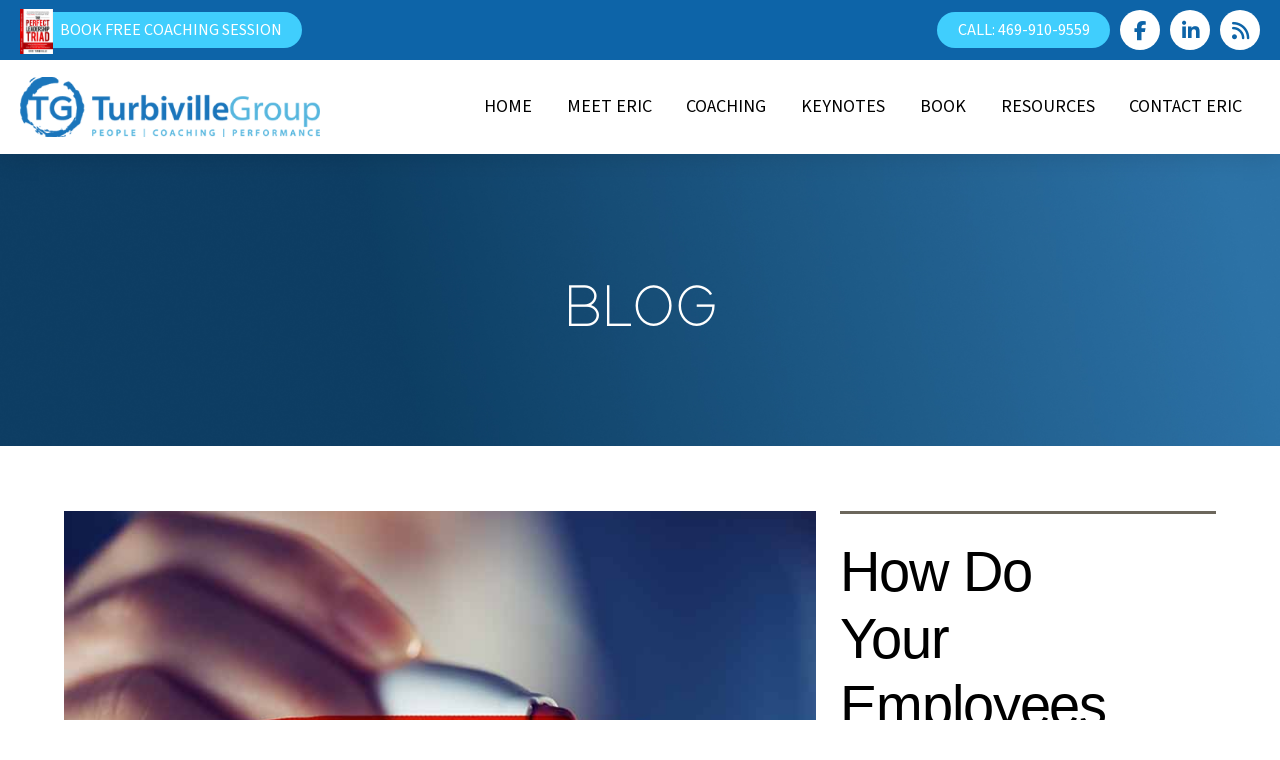

--- FILE ---
content_type: text/html; charset=UTF-8
request_url: https://www.turbivillegroup.com/2019/03/
body_size: 21246
content:
<!DOCTYPE html>
<html class="no-js" lang="en-US">
<head>
<meta charset="UTF-8">
<meta name="viewport" content="width=device-width, initial-scale=1.0">
<link rel="pingback" href="https://www.turbivillegroup.com/xmlrpc.php">
<meta name='robots' content='noindex, follow' />

	<!-- This site is optimized with the Yoast SEO plugin v26.6 - https://yoast.com/wordpress/plugins/seo/ -->
	<title>March 2019 - Turbiville Group</title>
	<meta property="og:locale" content="en_US" />
	<meta property="og:type" content="website" />
	<meta property="og:title" content="March 2019 - Turbiville Group" />
	<meta property="og:url" content="https://www.turbivillegroup.com/2019/03/" />
	<meta property="og:site_name" content="Turbiville Group" />
	<meta property="og:image" content="https://www.turbivillegroup.com/wp-content/uploads/2023/12/img-1200x675-1.jpg" />
	<meta property="og:image:width" content="1200" />
	<meta property="og:image:height" content="675" />
	<meta property="og:image:type" content="image/jpeg" />
	<meta name="twitter:card" content="summary_large_image" />
	<script type="application/ld+json" class="yoast-schema-graph">{"@context":"https://schema.org","@graph":[{"@type":"CollectionPage","@id":"https://www.turbivillegroup.com/2019/03/","url":"https://www.turbivillegroup.com/2019/03/","name":"March 2019 - Turbiville Group","isPartOf":{"@id":"https://www.turbivillegroup.com/#website"},"primaryImageOfPage":{"@id":"https://www.turbivillegroup.com/2019/03/#primaryimage"},"image":{"@id":"https://www.turbivillegroup.com/2019/03/#primaryimage"},"thumbnailUrl":"https://www.turbivillegroup.com/wp-content/uploads/2019/03/iStock-836797884-smaller.jpg","breadcrumb":{"@id":"https://www.turbivillegroup.com/2019/03/#breadcrumb"},"inLanguage":"en-US"},{"@type":"ImageObject","inLanguage":"en-US","@id":"https://www.turbivillegroup.com/2019/03/#primaryimage","url":"https://www.turbivillegroup.com/wp-content/uploads/2019/03/iStock-836797884-smaller.jpg","contentUrl":"https://www.turbivillegroup.com/wp-content/uploads/2019/03/iStock-836797884-smaller.jpg","width":1500,"height":1023,"caption":"Business handshake and business people on background"},{"@type":"BreadcrumbList","@id":"https://www.turbivillegroup.com/2019/03/#breadcrumb","itemListElement":[{"@type":"ListItem","position":1,"name":"Home","item":"https://www.turbivillegroup.com/"},{"@type":"ListItem","position":2,"name":"Archives for March 2019"}]},{"@type":"WebSite","@id":"https://www.turbivillegroup.com/#website","url":"https://www.turbivillegroup.com/","name":"Turbiville Group","description":"","publisher":{"@id":"https://www.turbivillegroup.com/#organization"},"potentialAction":[{"@type":"SearchAction","target":{"@type":"EntryPoint","urlTemplate":"https://www.turbivillegroup.com/?s={search_term_string}"},"query-input":{"@type":"PropertyValueSpecification","valueRequired":true,"valueName":"search_term_string"}}],"inLanguage":"en-US"},{"@type":"Organization","@id":"https://www.turbivillegroup.com/#organization","name":"Turbiville Group","url":"https://www.turbivillegroup.com/","logo":{"@type":"ImageObject","inLanguage":"en-US","@id":"https://www.turbivillegroup.com/#/schema/logo/image/","url":"https://9401233587.nxcli.io/wp-content/uploads/2023/12/img-1200x675-1.jpg","contentUrl":"https://9401233587.nxcli.io/wp-content/uploads/2023/12/img-1200x675-1.jpg","width":1200,"height":675,"caption":"Turbiville Group"},"image":{"@id":"https://www.turbivillegroup.com/#/schema/logo/image/"}}]}</script>
	<!-- / Yoast SEO plugin. -->


<link rel="alternate" type="application/rss+xml" title="Turbiville Group &raquo; Feed" href="https://www.turbivillegroup.com/feed/" />
<style id='wp-img-auto-sizes-contain-inline-css' type='text/css'>
img:is([sizes=auto i],[sizes^="auto," i]){contain-intrinsic-size:3000px 1500px}
/*# sourceURL=wp-img-auto-sizes-contain-inline-css */
</style>
<style id='wp-emoji-styles-inline-css' type='text/css'>

	img.wp-smiley, img.emoji {
		display: inline !important;
		border: none !important;
		box-shadow: none !important;
		height: 1em !important;
		width: 1em !important;
		margin: 0 0.07em !important;
		vertical-align: -0.1em !important;
		background: none !important;
		padding: 0 !important;
	}
/*# sourceURL=wp-emoji-styles-inline-css */
</style>
<style id='wp-block-library-inline-css' type='text/css'>
:root{--wp-block-synced-color:#7a00df;--wp-block-synced-color--rgb:122,0,223;--wp-bound-block-color:var(--wp-block-synced-color);--wp-editor-canvas-background:#ddd;--wp-admin-theme-color:#007cba;--wp-admin-theme-color--rgb:0,124,186;--wp-admin-theme-color-darker-10:#006ba1;--wp-admin-theme-color-darker-10--rgb:0,107,160.5;--wp-admin-theme-color-darker-20:#005a87;--wp-admin-theme-color-darker-20--rgb:0,90,135;--wp-admin-border-width-focus:2px}@media (min-resolution:192dpi){:root{--wp-admin-border-width-focus:1.5px}}.wp-element-button{cursor:pointer}:root .has-very-light-gray-background-color{background-color:#eee}:root .has-very-dark-gray-background-color{background-color:#313131}:root .has-very-light-gray-color{color:#eee}:root .has-very-dark-gray-color{color:#313131}:root .has-vivid-green-cyan-to-vivid-cyan-blue-gradient-background{background:linear-gradient(135deg,#00d084,#0693e3)}:root .has-purple-crush-gradient-background{background:linear-gradient(135deg,#34e2e4,#4721fb 50%,#ab1dfe)}:root .has-hazy-dawn-gradient-background{background:linear-gradient(135deg,#faaca8,#dad0ec)}:root .has-subdued-olive-gradient-background{background:linear-gradient(135deg,#fafae1,#67a671)}:root .has-atomic-cream-gradient-background{background:linear-gradient(135deg,#fdd79a,#004a59)}:root .has-nightshade-gradient-background{background:linear-gradient(135deg,#330968,#31cdcf)}:root .has-midnight-gradient-background{background:linear-gradient(135deg,#020381,#2874fc)}:root{--wp--preset--font-size--normal:16px;--wp--preset--font-size--huge:42px}.has-regular-font-size{font-size:1em}.has-larger-font-size{font-size:2.625em}.has-normal-font-size{font-size:var(--wp--preset--font-size--normal)}.has-huge-font-size{font-size:var(--wp--preset--font-size--huge)}.has-text-align-center{text-align:center}.has-text-align-left{text-align:left}.has-text-align-right{text-align:right}.has-fit-text{white-space:nowrap!important}#end-resizable-editor-section{display:none}.aligncenter{clear:both}.items-justified-left{justify-content:flex-start}.items-justified-center{justify-content:center}.items-justified-right{justify-content:flex-end}.items-justified-space-between{justify-content:space-between}.screen-reader-text{border:0;clip-path:inset(50%);height:1px;margin:-1px;overflow:hidden;padding:0;position:absolute;width:1px;word-wrap:normal!important}.screen-reader-text:focus{background-color:#ddd;clip-path:none;color:#444;display:block;font-size:1em;height:auto;left:5px;line-height:normal;padding:15px 23px 14px;text-decoration:none;top:5px;width:auto;z-index:100000}html :where(.has-border-color){border-style:solid}html :where([style*=border-top-color]){border-top-style:solid}html :where([style*=border-right-color]){border-right-style:solid}html :where([style*=border-bottom-color]){border-bottom-style:solid}html :where([style*=border-left-color]){border-left-style:solid}html :where([style*=border-width]){border-style:solid}html :where([style*=border-top-width]){border-top-style:solid}html :where([style*=border-right-width]){border-right-style:solid}html :where([style*=border-bottom-width]){border-bottom-style:solid}html :where([style*=border-left-width]){border-left-style:solid}html :where(img[class*=wp-image-]){height:auto;max-width:100%}:where(figure){margin:0 0 1em}html :where(.is-position-sticky){--wp-admin--admin-bar--position-offset:var(--wp-admin--admin-bar--height,0px)}@media screen and (max-width:600px){html :where(.is-position-sticky){--wp-admin--admin-bar--position-offset:0px}}

/*# sourceURL=wp-block-library-inline-css */
</style><style id='global-styles-inline-css' type='text/css'>
:root{--wp--preset--aspect-ratio--square: 1;--wp--preset--aspect-ratio--4-3: 4/3;--wp--preset--aspect-ratio--3-4: 3/4;--wp--preset--aspect-ratio--3-2: 3/2;--wp--preset--aspect-ratio--2-3: 2/3;--wp--preset--aspect-ratio--16-9: 16/9;--wp--preset--aspect-ratio--9-16: 9/16;--wp--preset--color--black: #000000;--wp--preset--color--cyan-bluish-gray: #abb8c3;--wp--preset--color--white: #ffffff;--wp--preset--color--pale-pink: #f78da7;--wp--preset--color--vivid-red: #cf2e2e;--wp--preset--color--luminous-vivid-orange: #ff6900;--wp--preset--color--luminous-vivid-amber: #fcb900;--wp--preset--color--light-green-cyan: #7bdcb5;--wp--preset--color--vivid-green-cyan: #00d084;--wp--preset--color--pale-cyan-blue: #8ed1fc;--wp--preset--color--vivid-cyan-blue: #0693e3;--wp--preset--color--vivid-purple: #9b51e0;--wp--preset--gradient--vivid-cyan-blue-to-vivid-purple: linear-gradient(135deg,rgb(6,147,227) 0%,rgb(155,81,224) 100%);--wp--preset--gradient--light-green-cyan-to-vivid-green-cyan: linear-gradient(135deg,rgb(122,220,180) 0%,rgb(0,208,130) 100%);--wp--preset--gradient--luminous-vivid-amber-to-luminous-vivid-orange: linear-gradient(135deg,rgb(252,185,0) 0%,rgb(255,105,0) 100%);--wp--preset--gradient--luminous-vivid-orange-to-vivid-red: linear-gradient(135deg,rgb(255,105,0) 0%,rgb(207,46,46) 100%);--wp--preset--gradient--very-light-gray-to-cyan-bluish-gray: linear-gradient(135deg,rgb(238,238,238) 0%,rgb(169,184,195) 100%);--wp--preset--gradient--cool-to-warm-spectrum: linear-gradient(135deg,rgb(74,234,220) 0%,rgb(151,120,209) 20%,rgb(207,42,186) 40%,rgb(238,44,130) 60%,rgb(251,105,98) 80%,rgb(254,248,76) 100%);--wp--preset--gradient--blush-light-purple: linear-gradient(135deg,rgb(255,206,236) 0%,rgb(152,150,240) 100%);--wp--preset--gradient--blush-bordeaux: linear-gradient(135deg,rgb(254,205,165) 0%,rgb(254,45,45) 50%,rgb(107,0,62) 100%);--wp--preset--gradient--luminous-dusk: linear-gradient(135deg,rgb(255,203,112) 0%,rgb(199,81,192) 50%,rgb(65,88,208) 100%);--wp--preset--gradient--pale-ocean: linear-gradient(135deg,rgb(255,245,203) 0%,rgb(182,227,212) 50%,rgb(51,167,181) 100%);--wp--preset--gradient--electric-grass: linear-gradient(135deg,rgb(202,248,128) 0%,rgb(113,206,126) 100%);--wp--preset--gradient--midnight: linear-gradient(135deg,rgb(2,3,129) 0%,rgb(40,116,252) 100%);--wp--preset--font-size--small: 13px;--wp--preset--font-size--medium: 20px;--wp--preset--font-size--large: 36px;--wp--preset--font-size--x-large: 42px;--wp--preset--spacing--20: 0.44rem;--wp--preset--spacing--30: 0.67rem;--wp--preset--spacing--40: 1rem;--wp--preset--spacing--50: 1.5rem;--wp--preset--spacing--60: 2.25rem;--wp--preset--spacing--70: 3.38rem;--wp--preset--spacing--80: 5.06rem;--wp--preset--shadow--natural: 6px 6px 9px rgba(0, 0, 0, 0.2);--wp--preset--shadow--deep: 12px 12px 50px rgba(0, 0, 0, 0.4);--wp--preset--shadow--sharp: 6px 6px 0px rgba(0, 0, 0, 0.2);--wp--preset--shadow--outlined: 6px 6px 0px -3px rgb(255, 255, 255), 6px 6px rgb(0, 0, 0);--wp--preset--shadow--crisp: 6px 6px 0px rgb(0, 0, 0);}:where(.is-layout-flex){gap: 0.5em;}:where(.is-layout-grid){gap: 0.5em;}body .is-layout-flex{display: flex;}.is-layout-flex{flex-wrap: wrap;align-items: center;}.is-layout-flex > :is(*, div){margin: 0;}body .is-layout-grid{display: grid;}.is-layout-grid > :is(*, div){margin: 0;}:where(.wp-block-columns.is-layout-flex){gap: 2em;}:where(.wp-block-columns.is-layout-grid){gap: 2em;}:where(.wp-block-post-template.is-layout-flex){gap: 1.25em;}:where(.wp-block-post-template.is-layout-grid){gap: 1.25em;}.has-black-color{color: var(--wp--preset--color--black) !important;}.has-cyan-bluish-gray-color{color: var(--wp--preset--color--cyan-bluish-gray) !important;}.has-white-color{color: var(--wp--preset--color--white) !important;}.has-pale-pink-color{color: var(--wp--preset--color--pale-pink) !important;}.has-vivid-red-color{color: var(--wp--preset--color--vivid-red) !important;}.has-luminous-vivid-orange-color{color: var(--wp--preset--color--luminous-vivid-orange) !important;}.has-luminous-vivid-amber-color{color: var(--wp--preset--color--luminous-vivid-amber) !important;}.has-light-green-cyan-color{color: var(--wp--preset--color--light-green-cyan) !important;}.has-vivid-green-cyan-color{color: var(--wp--preset--color--vivid-green-cyan) !important;}.has-pale-cyan-blue-color{color: var(--wp--preset--color--pale-cyan-blue) !important;}.has-vivid-cyan-blue-color{color: var(--wp--preset--color--vivid-cyan-blue) !important;}.has-vivid-purple-color{color: var(--wp--preset--color--vivid-purple) !important;}.has-black-background-color{background-color: var(--wp--preset--color--black) !important;}.has-cyan-bluish-gray-background-color{background-color: var(--wp--preset--color--cyan-bluish-gray) !important;}.has-white-background-color{background-color: var(--wp--preset--color--white) !important;}.has-pale-pink-background-color{background-color: var(--wp--preset--color--pale-pink) !important;}.has-vivid-red-background-color{background-color: var(--wp--preset--color--vivid-red) !important;}.has-luminous-vivid-orange-background-color{background-color: var(--wp--preset--color--luminous-vivid-orange) !important;}.has-luminous-vivid-amber-background-color{background-color: var(--wp--preset--color--luminous-vivid-amber) !important;}.has-light-green-cyan-background-color{background-color: var(--wp--preset--color--light-green-cyan) !important;}.has-vivid-green-cyan-background-color{background-color: var(--wp--preset--color--vivid-green-cyan) !important;}.has-pale-cyan-blue-background-color{background-color: var(--wp--preset--color--pale-cyan-blue) !important;}.has-vivid-cyan-blue-background-color{background-color: var(--wp--preset--color--vivid-cyan-blue) !important;}.has-vivid-purple-background-color{background-color: var(--wp--preset--color--vivid-purple) !important;}.has-black-border-color{border-color: var(--wp--preset--color--black) !important;}.has-cyan-bluish-gray-border-color{border-color: var(--wp--preset--color--cyan-bluish-gray) !important;}.has-white-border-color{border-color: var(--wp--preset--color--white) !important;}.has-pale-pink-border-color{border-color: var(--wp--preset--color--pale-pink) !important;}.has-vivid-red-border-color{border-color: var(--wp--preset--color--vivid-red) !important;}.has-luminous-vivid-orange-border-color{border-color: var(--wp--preset--color--luminous-vivid-orange) !important;}.has-luminous-vivid-amber-border-color{border-color: var(--wp--preset--color--luminous-vivid-amber) !important;}.has-light-green-cyan-border-color{border-color: var(--wp--preset--color--light-green-cyan) !important;}.has-vivid-green-cyan-border-color{border-color: var(--wp--preset--color--vivid-green-cyan) !important;}.has-pale-cyan-blue-border-color{border-color: var(--wp--preset--color--pale-cyan-blue) !important;}.has-vivid-cyan-blue-border-color{border-color: var(--wp--preset--color--vivid-cyan-blue) !important;}.has-vivid-purple-border-color{border-color: var(--wp--preset--color--vivid-purple) !important;}.has-vivid-cyan-blue-to-vivid-purple-gradient-background{background: var(--wp--preset--gradient--vivid-cyan-blue-to-vivid-purple) !important;}.has-light-green-cyan-to-vivid-green-cyan-gradient-background{background: var(--wp--preset--gradient--light-green-cyan-to-vivid-green-cyan) !important;}.has-luminous-vivid-amber-to-luminous-vivid-orange-gradient-background{background: var(--wp--preset--gradient--luminous-vivid-amber-to-luminous-vivid-orange) !important;}.has-luminous-vivid-orange-to-vivid-red-gradient-background{background: var(--wp--preset--gradient--luminous-vivid-orange-to-vivid-red) !important;}.has-very-light-gray-to-cyan-bluish-gray-gradient-background{background: var(--wp--preset--gradient--very-light-gray-to-cyan-bluish-gray) !important;}.has-cool-to-warm-spectrum-gradient-background{background: var(--wp--preset--gradient--cool-to-warm-spectrum) !important;}.has-blush-light-purple-gradient-background{background: var(--wp--preset--gradient--blush-light-purple) !important;}.has-blush-bordeaux-gradient-background{background: var(--wp--preset--gradient--blush-bordeaux) !important;}.has-luminous-dusk-gradient-background{background: var(--wp--preset--gradient--luminous-dusk) !important;}.has-pale-ocean-gradient-background{background: var(--wp--preset--gradient--pale-ocean) !important;}.has-electric-grass-gradient-background{background: var(--wp--preset--gradient--electric-grass) !important;}.has-midnight-gradient-background{background: var(--wp--preset--gradient--midnight) !important;}.has-small-font-size{font-size: var(--wp--preset--font-size--small) !important;}.has-medium-font-size{font-size: var(--wp--preset--font-size--medium) !important;}.has-large-font-size{font-size: var(--wp--preset--font-size--large) !important;}.has-x-large-font-size{font-size: var(--wp--preset--font-size--x-large) !important;}
/*# sourceURL=global-styles-inline-css */
</style>

<style id='classic-theme-styles-inline-css' type='text/css'>
/*! This file is auto-generated */
.wp-block-button__link{color:#fff;background-color:#32373c;border-radius:9999px;box-shadow:none;text-decoration:none;padding:calc(.667em + 2px) calc(1.333em + 2px);font-size:1.125em}.wp-block-file__button{background:#32373c;color:#fff;text-decoration:none}
/*# sourceURL=/wp-includes/css/classic-themes.min.css */
</style>
<link rel='stylesheet' id='x-stack-css' href='https://www.turbivillegroup.com/wp-content/themes/pro/framework/dist/css/site/stacks/integrity-light.css?ver=6.7.10' type='text/css' media='all' />
<link rel='stylesheet' id='x-child-css' href='https://www.turbivillegroup.com/wp-content/themes/pro-child/style.css?ver=6.7.10' type='text/css' media='all' />
<style id='cs-inline-css' type='text/css'>
@media (min-width:1200px){.x-hide-xl{display:none !important;}}@media (min-width:979px) and (max-width:1199px){.x-hide-lg{display:none !important;}}@media (min-width:767px) and (max-width:978px){.x-hide-md{display:none !important;}}@media (min-width:480px) and (max-width:766px){.x-hide-sm{display:none !important;}}@media (max-width:479px){.x-hide-xs{display:none !important;}} a,h1 a:hover,h2 a:hover,h3 a:hover,h4 a:hover,h5 a:hover,h6 a:hover,.x-breadcrumb-wrap a:hover,.widget ul li a:hover,.widget ol li a:hover,.widget.widget_text ul li a,.widget.widget_text ol li a,.widget_nav_menu .current-menu-item > a,.x-accordion-heading .x-accordion-toggle:hover,.x-comment-author a:hover,.x-comment-time:hover,.x-recent-posts a:hover .h-recent-posts{color:#fff;}a:hover,.widget.widget_text ul li a:hover,.widget.widget_text ol li a:hover,.x-twitter-widget ul li a:hover{color:#40CEFD;}.rev_slider_wrapper,a.x-img-thumbnail:hover,.x-slider-container.below,.page-template-template-blank-3-php .x-slider-container.above,.page-template-template-blank-6-php .x-slider-container.above{border-color:#fff;}.entry-thumb:before,.x-pagination span.current,.woocommerce-pagination span[aria-current],.flex-direction-nav a,.flex-control-nav a:hover,.flex-control-nav a.flex-active,.mejs-time-current,.x-dropcap,.x-skill-bar .bar,.x-pricing-column.featured h2,.h-comments-title small,.x-entry-share .x-share:hover,.x-highlight,.x-recent-posts .x-recent-posts-img:after{background-color:#fff;}.x-nav-tabs > .active > a,.x-nav-tabs > .active > a:hover{box-shadow:inset 0 3px 0 0 #fff;}.x-main{width:calc(72% - 2.463055%);}.x-sidebar{width:calc(100% - 2.463055% - 72%);}.x-comment-author,.x-comment-time,.comment-form-author label,.comment-form-email label,.comment-form-url label,.comment-form-rating label,.comment-form-comment label,.widget_calendar #wp-calendar caption,.widget.widget_rss li .rsswidget{font-family:"modern-sans",sans-serif;font-weight:bolder;}.p-landmark-sub,.p-meta,input,button,select,textarea{font-family:"Source Sans 3",sans-serif;}.widget ul li a,.widget ol li a,.x-comment-time{color:#000;}.widget_text ol li a,.widget_text ul li a{color:#fff;}.widget_text ol li a:hover,.widget_text ul li a:hover{color:#40CEFD;}.comment-form-author label,.comment-form-email label,.comment-form-url label,.comment-form-rating label,.comment-form-comment label,.widget_calendar #wp-calendar th,.p-landmark-sub strong,.widget_tag_cloud .tagcloud a:hover,.widget_tag_cloud .tagcloud a:active,.entry-footer a:hover,.entry-footer a:active,.x-breadcrumbs .current,.x-comment-author,.x-comment-author a{color:#272727;}.widget_calendar #wp-calendar th{border-color:#272727;}.h-feature-headline span i{background-color:#272727;}@media (max-width:978.98px){}html{font-size:16px;}@media (min-width:479px){html{font-size:16px;}}@media (min-width:766px){html{font-size:16px;}}@media (min-width:978px){html{font-size:18px;}}@media (min-width:1199px){html{font-size:18px;}}body{font-style:normal;font-weight:400;color:#000;background-color:#fff;}.w-b{font-weight:400 !important;}h1,h2,h3,h4,h5,h6,.h1,.h2,.h3,.h4,.h5,.h6,.x-text-headline{font-family:"modern-sans",sans-serif;font-style:normal;font-weight:bolder;}h1,.h1{letter-spacing:-0.035em;}h2,.h2{letter-spacing:-0.035em;}h3,.h3{letter-spacing:-0.035em;}h4,.h4{letter-spacing:-0.035em;}h5,.h5{letter-spacing:-0.035em;}h6,.h6{letter-spacing:-0.035em;}.w-h{font-weight:bolder !important;}.x-container.width{width:90%;}.x-container.max{max-width:1300px;}.x-bar-content.x-container.width{flex-basis:90%;}.x-main.full{float:none;clear:both;display:block;width:auto;}@media (max-width:978.98px){.x-main.full,.x-main.left,.x-main.right,.x-sidebar.left,.x-sidebar.right{float:none;display:block;width:auto !important;}}.entry-header,.entry-content{font-size:1rem;}body,input,button,select,textarea{font-family:"Source Sans 3",sans-serif;}h1,h2,h3,h4,h5,h6,.h1,.h2,.h3,.h4,.h5,.h6,h1 a,h2 a,h3 a,h4 a,h5 a,h6 a,.h1 a,.h2 a,.h3 a,.h4 a,.h5 a,.h6 a,blockquote{color:#272727;}.cfc-h-tx{color:#272727 !important;}.cfc-h-bd{border-color:#272727 !important;}.cfc-h-bg{background-color:#272727 !important;}.cfc-b-tx{color:#000 !important;}.cfc-b-bd{border-color:#000 !important;}.cfc-b-bg{background-color:#000 !important;}.x-btn,.button,[type="submit"]{color:#ffffff;border-color:transparent;background-color:#ff2a13;margin-bottom:0.25em;text-shadow:0 0.075em 0.075em rgba(0,0,0,0.5);box-shadow:0 0.25em 0 0 transparent,0 4px 9px rgba(0,0,0,0.75);border-radius:0.25em;}.x-btn:hover,.button:hover,[type="submit"]:hover{color:#ffffff;border-color:transparent;background-color:#ef2201;margin-bottom:0.25em;text-shadow:0 0.075em 0.075em rgba(0,0,0,0.5);box-shadow:0 0.25em 0 0 transparent,0 4px 9px rgba(0,0,0,0.75);}.x-btn.x-btn-real,.x-btn.x-btn-real:hover{margin-bottom:0.25em;text-shadow:0 0.075em 0.075em rgba(0,0,0,0.65);}.x-btn.x-btn-real{box-shadow:0 0.25em 0 0 transparent,0 4px 9px rgba(0,0,0,0.75);}.x-btn.x-btn-real:hover{box-shadow:0 0.25em 0 0 transparent,0 4px 9px rgba(0,0,0,0.75);}.x-btn.x-btn-flat,.x-btn.x-btn-flat:hover{margin-bottom:0;text-shadow:0 0.075em 0.075em rgba(0,0,0,0.65);box-shadow:none;}.x-btn.x-btn-transparent,.x-btn.x-btn-transparent:hover{margin-bottom:0;border-width:3px;text-shadow:none;text-transform:uppercase;background-color:transparent;box-shadow:none;}.bg .mejs-container,.x-video .mejs-container{position:unset !important;} @font-face{font-family:'FontAwesomePro';font-style:normal;font-weight:900;font-display:block;src:url('https://www.turbivillegroup.com/wp-content/themes/pro/cornerstone/assets/fonts/fa-solid-900.woff2?ver=6.7.2') format('woff2'),url('https://www.turbivillegroup.com/wp-content/themes/pro/cornerstone/assets/fonts/fa-solid-900.ttf?ver=6.7.2') format('truetype');}[data-x-fa-pro-icon]{font-family:"FontAwesomePro" !important;}[data-x-fa-pro-icon]:before{content:attr(data-x-fa-pro-icon);}[data-x-icon],[data-x-icon-o],[data-x-icon-l],[data-x-icon-s],[data-x-icon-b],[data-x-icon-sr],[data-x-icon-ss],[data-x-icon-sl],[data-x-fa-pro-icon],[class*="cs-fa-"]{display:inline-flex;font-style:normal;font-weight:400;text-decoration:inherit;text-rendering:auto;-webkit-font-smoothing:antialiased;-moz-osx-font-smoothing:grayscale;}[data-x-icon].left,[data-x-icon-o].left,[data-x-icon-l].left,[data-x-icon-s].left,[data-x-icon-b].left,[data-x-icon-sr].left,[data-x-icon-ss].left,[data-x-icon-sl].left,[data-x-fa-pro-icon].left,[class*="cs-fa-"].left{margin-right:0.5em;}[data-x-icon].right,[data-x-icon-o].right,[data-x-icon-l].right,[data-x-icon-s].right,[data-x-icon-b].right,[data-x-icon-sr].right,[data-x-icon-ss].right,[data-x-icon-sl].right,[data-x-fa-pro-icon].right,[class*="cs-fa-"].right{margin-left:0.5em;}[data-x-icon]:before,[data-x-icon-o]:before,[data-x-icon-l]:before,[data-x-icon-s]:before,[data-x-icon-b]:before,[data-x-icon-sr]:before,[data-x-icon-ss]:before,[data-x-icon-sl]:before,[data-x-fa-pro-icon]:before,[class*="cs-fa-"]:before{line-height:1;}@font-face{font-family:'FontAwesome';font-style:normal;font-weight:900;font-display:block;src:url('https://www.turbivillegroup.com/wp-content/themes/pro/cornerstone/assets/fonts/fa-solid-900.woff2?ver=6.7.2') format('woff2'),url('https://www.turbivillegroup.com/wp-content/themes/pro/cornerstone/assets/fonts/fa-solid-900.ttf?ver=6.7.2') format('truetype');}[data-x-icon],[data-x-icon-s],[data-x-icon][class*="cs-fa-"]{font-family:"FontAwesome" !important;font-weight:900;}[data-x-icon]:before,[data-x-icon][class*="cs-fa-"]:before{content:attr(data-x-icon);}[data-x-icon-s]:before{content:attr(data-x-icon-s);}@font-face{font-family:'FontAwesomeRegular';font-style:normal;font-weight:400;font-display:block;src:url('https://www.turbivillegroup.com/wp-content/themes/pro/cornerstone/assets/fonts/fa-regular-400.woff2?ver=6.7.2') format('woff2'),url('https://www.turbivillegroup.com/wp-content/themes/pro/cornerstone/assets/fonts/fa-regular-400.ttf?ver=6.7.2') format('truetype');}@font-face{font-family:'FontAwesomePro';font-style:normal;font-weight:400;font-display:block;src:url('https://www.turbivillegroup.com/wp-content/themes/pro/cornerstone/assets/fonts/fa-regular-400.woff2?ver=6.7.2') format('woff2'),url('https://www.turbivillegroup.com/wp-content/themes/pro/cornerstone/assets/fonts/fa-regular-400.ttf?ver=6.7.2') format('truetype');}[data-x-icon-o]{font-family:"FontAwesomeRegular" !important;}[data-x-icon-o]:before{content:attr(data-x-icon-o);}@font-face{font-family:'FontAwesomeLight';font-style:normal;font-weight:300;font-display:block;src:url('https://www.turbivillegroup.com/wp-content/themes/pro/cornerstone/assets/fonts/fa-light-300.woff2?ver=6.7.2') format('woff2'),url('https://www.turbivillegroup.com/wp-content/themes/pro/cornerstone/assets/fonts/fa-light-300.ttf?ver=6.7.2') format('truetype');}@font-face{font-family:'FontAwesomePro';font-style:normal;font-weight:300;font-display:block;src:url('https://www.turbivillegroup.com/wp-content/themes/pro/cornerstone/assets/fonts/fa-light-300.woff2?ver=6.7.2') format('woff2'),url('https://www.turbivillegroup.com/wp-content/themes/pro/cornerstone/assets/fonts/fa-light-300.ttf?ver=6.7.2') format('truetype');}[data-x-icon-l]{font-family:"FontAwesomeLight" !important;font-weight:300;}[data-x-icon-l]:before{content:attr(data-x-icon-l);}@font-face{font-family:'FontAwesomeBrands';font-style:normal;font-weight:normal;font-display:block;src:url('https://www.turbivillegroup.com/wp-content/themes/pro/cornerstone/assets/fonts/fa-brands-400.woff2?ver=6.7.2') format('woff2'),url('https://www.turbivillegroup.com/wp-content/themes/pro/cornerstone/assets/fonts/fa-brands-400.ttf?ver=6.7.2') format('truetype');}[data-x-icon-b]{font-family:"FontAwesomeBrands" !important;}[data-x-icon-b]:before{content:attr(data-x-icon-b);}.widget.widget_rss li .rsswidget:before{content:"\f35d";padding-right:0.4em;font-family:"FontAwesome";} .m1r-0.x-section{margin-top:0px;margin-right:0px;margin-bottom:0px;margin-left:0px;border-top-width:0;border-right-width:0;border-bottom-width:0;border-left-width:0;padding-right:0px;padding-left:0px;}.m1r-1.x-section{padding-top:120px;padding-bottom:100px;z-index:1;}.m1r-1 > .x-bg > .x-bg-layer-lower-image {background-image:url(https://www.turbivillegroup.com/wp-content/uploads/2023/12/inner-page-banner.jpg);background-repeat:repeat;background-position:center;background-size:cover;background-attachment:inherit;}.m1r-2.x-section{padding-top:65px;padding-bottom:65px;}.m1r-3.x-section{z-index:auto;}.m1r-4.x-section{padding-top:0px;padding-bottom:90px;}.m1r-5.x-row{z-index:auto;margin-right:auto;margin-left:auto;border-top-width:0;border-right-width:0;border-bottom-width:0;border-left-width:0;font-size:1em;}.m1r-5 > .x-row-inner{flex-direction:row;justify-content:flex-start;align-items:stretch;align-content:stretch;}.m1r-5 > .x-row-inner > *{margin-top:calc(20px / 2);margin-bottom:calc(20px / 2);margin-right:calc(20px / 2);margin-left:calc(20px / 2);}.m1r-6.x-row{padding-top:1px;padding-right:1px;padding-bottom:1px;padding-left:1px;}.m1r-6 > .x-row-inner{margin-top:calc(((20px / 2) + 1px) * -1);margin-right:calc(((20px / 2) + 1px) * -1);margin-bottom:calc(((20px / 2) + 1px) * -1);margin-left:calc(((20px / 2) + 1px) * -1);}.m1r-7.x-row{width:100%;max-width:1600px;padding-top:0px;padding-right:64px;padding-bottom:0px;padding-left:64px;}.m1r-7 > .x-row-inner{margin-top:calc((20px / 2) * -1);margin-right:calc((20px / 2) * -1);margin-bottom:calc((20px / 2) * -1);margin-left:calc((20px / 2) * -1);}.m1r-8{--gap:20px;}.m1r-9 > .x-row-inner > *:nth-child(1n - 0) {flex-basis:calc(100% - clamp(0px,var(--gap),9999px));}.m1r-a > .x-row-inner > *:nth-child(1n - 0) {flex-basis:calc(100% - clamp(0px,var(--gap),9999px));}.m1r-b > .x-row-inner > *:nth-child(1n - 0) {flex-basis:calc(100% - clamp(0px,var(--gap),9999px));}.m1r-c.x-col{z-index:1;border-top-width:0;border-right-width:0;border-bottom-width:0;border-left-width:0;font-size:1em;}.m1r-d.x-text{border-top-width:0;border-right-width:0;border-bottom-width:0;border-left-width:0;font-size:3.05em;}.m1r-d.x-text .x-text-content-text-primary{font-family:"modern-sans",sans-serif;font-size:60px;font-style:normal;font-weight:300;line-height:1.2;letter-spacing:0em;text-align:center;text-transform:uppercase;color:#fff;}.m1r-e{flex-grow:0;flex-shrink:1;flex-basis:auto;border-top-width:0;border-right-width:0;border-bottom-width:0;border-left-width:0;font-size:1em;aspect-ratio:auto;}.m1r-f.x-text{border-top-width:0;border-right-width:0;border-bottom-width:0;border-left-width:0;font-family:inherit;font-size:1em;font-style:normal;font-weight:inherit;line-height:1.4;letter-spacing:0em;text-transform:none;color:rgba(0,0,0,1);}.m1r-f.x-text > :first-child{margin-top:0;}.m1r-f.x-text > :last-child{margin-bottom:0;}@media screen and (max-width:1199px){.m1r-a > .x-row-inner > *:nth-child(1n - 0) {flex-basis:calc(100% - clamp(0px,var(--gap),9999px));}.m1r-b > .x-row-inner > *:nth-child(1n - 0) {flex-basis:calc(100% - clamp(0px,var(--gap),9999px));}}@media screen and (min-width:979px) and (max-width:1199px){.m1r-2.x-section{padding-top:50px;padding-bottom:50px;}}@media screen and (max-width:978px){.m1r-7.x-row{padding-right:24px;padding-left:24px;}.m1r-a > .x-row-inner > *:nth-child(1n - 0) {flex-basis:calc(100% - clamp(0px,var(--gap),9999px));}.m1r-b > .x-row-inner > *:nth-child(1n - 0) {flex-basis:calc(100% - clamp(0px,var(--gap),9999px));}.m1r-g.x-text{margin-right:-24px;margin-left:-24px;}}@media screen and (min-width:767px) and (max-width:978px){.m1r-2.x-section{padding-top:40px;padding-bottom:40px;}}@media screen and (min-width:480px) and (max-width:766px){.m1r-2.x-section{padding-top:35px;padding-bottom:35px;}}@media screen and (max-width:479px){.m1r-2.x-section{padding-top:30px;padding-bottom:30px;}}  .mb-0.x-bar{height:auto;border-top-width:0;border-right-width:0;border-bottom-width:0;border-left-width:0;font-size:1em;}.mb-0 .x-bar-content{display:flex;flex-direction:column;justify-content:center;align-items:flex-start;flex-grow:0;flex-shrink:1;flex-basis:100%;height:auto;}.mb-0.x-bar-outer-spacers:after,.mb-0.x-bar-outer-spacers:before{flex-basis:0px;width:0px!important;height:0px;}.mb-0.x-bar-space{font-size:1em;height:auto;}.mb-1.x-bar{background-color:#ffffff;}.mb-2.x-bar{box-shadow:0px 3px 25px 0px rgba(0,0,0,0.15);z-index:99999;}.mb-3.x-bar{box-shadow:0px 3px 25px 0px rgba(0,0,0,0.12);z-index:9999;}.mb-4.x-bar{overflow-x:hidden;overflow-y:hidden;padding-top:120px;padding-right:0px;padding-bottom:120px;padding-left:0px;background-color:transparent;z-index:99;}.mb-4 > .x-bg > .x-bg-layer-lower-image {background-image:url();background-repeat:no-repeat;background-position:bottom center;background-size:cover;background-attachment:inherit;}.mb-5{filter:brightness(0%) invert(100%);}.mb-6{opacity:0.575;filter:grayscale(100%);}.mb-7{opacity:0.175;}.mb-8.x-bar-container{display:flex;align-items:center;flex-grow:0;flex-shrink:1;flex-basis:auto;width:100%;border-top-width:0;border-right-width:0;border-bottom-width:0;border-left-width:0;font-size:1em;z-index:auto;}.mb-9.x-bar-container{flex-direction:row;justify-content:space-between;}.mb-b.x-bar-container{text-align:center;background-color:transparent;}.mb-c.x-bar-container{padding-top:5px;padding-right:0px;padding-bottom:5px;padding-left:0px;background-color:#0D64A8;}.mb-d.x-bar-container{padding-top:15px;padding-right:20px;padding-bottom:15px;padding-left:20px;}.mb-e.x-bar-container{flex-direction:column;justify-content:center;}.mb-f.x-row{z-index:auto;width:100%;margin-right:auto;margin-left:auto;border-top-width:0;border-right-width:0;border-bottom-width:0;border-left-width:0;font-size:1em;}.mb-f > .x-row-inner{flex-direction:row;justify-content:flex-start;}.mb-g.x-row{padding-top:1px;padding-right:1px;padding-bottom:1px;padding-left:1px;}.mb-h > .x-row-inner{align-items:stretch;align-content:stretch;}.mb-i > .x-row-inner{margin-top:calc(((0px / 2) + 1px) * -1);margin-right:calc(((0px / 2) + 1px) * -1);margin-bottom:calc(((0px / 2) + 1px) * -1);margin-left:calc(((0px / 2) + 1px) * -1);}.mb-j.x-row{padding-top:7px;padding-bottom:7px;}.mb-j > .x-row-inner{margin-right:calc((20px / 2) * -1);margin-left:calc((20px / 2) * -1);}.mb-j > .x-row-inner > *{margin-right:calc(20px / 2);margin-left:calc(20px / 2);}.mb-k.x-row{padding-right:20px;padding-left:20px;}.mb-k > .x-row-inner{margin-top:calc((20px / 2) * -1);margin-bottom:calc((20px / 2) * -1);}.mb-l > .x-row-inner{align-items:center;align-content:center;}.mb-m > .x-row-inner > *{margin-top:calc(20px / 2);margin-bottom:calc(20px / 2);}.mb-n.x-row{max-width:1920px;}.mb-o.x-row{padding-top:5px;padding-bottom:5px;}.mb-o > .x-row-inner{margin-right:calc((0px / 2) * -1);margin-left:calc((0px / 2) * -1);}.mb-p > .x-row-inner{margin-top:calc(((20px / 2) + 1px) * -1);margin-right:calc(((10px / 2) + 1px) * -1);margin-bottom:calc(((20px / 2) + 1px) * -1);margin-left:calc(((10px / 2) + 1px) * -1);}.mb-p > .x-row-inner > *{margin-right:calc(10px / 2);margin-left:calc(10px / 2);}.mb-q{--gap:0px;}.mb-r > .x-row-inner > *:nth-child(1n - 0) {flex-basis:calc(100% - clamp(0px,var(--gap),9999px));}.mb-s{--gap:20px;}.mb-s > .x-row-inner > *:nth-child(1n - 0) {flex-basis:calc(100% - clamp(0px,var(--gap),9999px));}.mb-t > .x-row-inner > *:nth-child(2n - 0) {flex-basis:calc(50% - clamp(0px,var(--gap),9999px));}.mb-t > .x-row-inner > *:nth-child(2n - 1) {flex-basis:calc(50% - clamp(0px,var(--gap),9999px));}.mb-u{--gap:10px;}.mb-u > .x-row-inner > *:nth-child(2n - 0) {flex-basis:calc(66.66% - clamp(0px,var(--gap),9999px));}.mb-u > .x-row-inner > *:nth-child(2n - 1) {flex-basis:calc(33.33% - clamp(0px,var(--gap),9999px));}.mb-v.x-col{z-index:1;border-top-width:0;border-right-width:0;border-bottom-width:0;border-left-width:0;font-size:1em;}.mb-w.x-col{display:flex;flex-wrap:wrap;}.mb-x.x-col{flex-direction:column;}.mb-y.x-col{justify-content:flex-start;}.mb-z.x-col{align-items:center;align-content:center;}.mb-10.x-col{text-align:left;}.mb-11.x-col{align-items:flex-end;align-content:flex-end;}.mb-12.x-col{flex-direction:row;}.mb-13.x-col{justify-content:flex-end;}.mb-14.x-col{justify-content:center;}.mb-15.x-anchor {width:100%;background-color:#063152;}.mb-15.x-anchor .x-anchor-content {padding-top:5px;padding-right:5px;padding-bottom:5px;padding-left:5px;}.mb-17.x-anchor {border-top-width:0;border-right-width:0;border-bottom-width:0;border-left-width:0;font-size:1em;}.mb-17.x-anchor .x-anchor-content {display:flex;flex-direction:row;}.mb-19.x-anchor .x-anchor-content {justify-content:center;align-items:center;}.mb-1a.x-anchor:hover,.mb-1a.x-anchor[class*="active"],[data-x-effect-provider*="colors"]:hover .mb-1a.x-anchor {background-color:#40CEFD;}.mb-1b.x-anchor .x-anchor-text {margin-top:5px;margin-bottom:5px;margin-left:5px;}.mb-1c.x-anchor .x-anchor-text {margin-right:5px;}.mb-1d.x-anchor .x-anchor-text-primary {font-family:"Source Sans 3",sans-serif;font-style:normal;}.mb-1e.x-anchor .x-anchor-text-primary {font-size:1em;}.mb-1f.x-anchor .x-anchor-text-primary {font-weight:400;text-transform:uppercase;}.mb-1g.x-anchor .x-anchor-text-primary {line-height:1;}.mb-1h.x-anchor .x-anchor-text-primary {color:#fff;}.mb-1i.x-anchor {width:2.5em;height:2.5em;background-color:#000;}.mb-1j.x-anchor {border-top-left-radius:100em;border-top-right-radius:100em;border-bottom-right-radius:100em;border-bottom-left-radius:100em;}.mb-1j.x-anchor .x-graphic {margin-top:5px;margin-right:5px;margin-bottom:5px;margin-left:5px;}.mb-1j.x-anchor .x-graphic-icon {width:auto;border-top-width:0;border-right-width:0;border-bottom-width:0;border-left-width:0;}.mb-1k.x-anchor:hover,.mb-1k.x-anchor[class*="active"],[data-x-effect-provider*="colors"]:hover .mb-1k.x-anchor {background-color:#0D64A8;}.mb-1l.x-anchor .x-graphic-icon {font-size:18px;color:#fff;}.mb-1n.x-anchor .x-graphic-icon {font-size:1.25em;color:rgba(0,0,0,1);}.mb-1n.x-anchor:hover .x-graphic-icon,.mb-1n.x-anchor[class*="active"] .x-graphic-icon,[data-x-effect-provider*="colors"]:hover .mb-1n.x-anchor .x-graphic-icon {color:rgba(0,0,0,0.5);}.mb-1n.x-anchor .x-toggle {color:#fff;}.mb-1n.x-anchor .x-toggle-burger {width:10em;margin-top:3em;margin-right:0;margin-bottom:3em;margin-left:0;font-size:2px;}.mb-1n.x-anchor .x-toggle-burger-bun-t {transform:translate3d(0,calc(3em * -1),0);}.mb-1n.x-anchor .x-toggle-burger-bun-b {transform:translate3d(0,3em,0);}.mb-1o.x-anchor {margin-top:2px;margin-bottom:2px;margin-left:0px;}.mb-1o.x-anchor .x-anchor-content {padding-top:0.2em;padding-right:0em;padding-bottom:0.2em;padding-left:0em;}.mb-1o.x-anchor .x-anchor-text {margin-right:auto;}.mb-1o.x-anchor .x-anchor-text-primary {font-weight:400;text-transform:capitalize;}.mb-1o.x-anchor .x-anchor-sub-indicator {margin-top:5px;margin-right:5px;margin-bottom:5px;margin-left:5px;font-size:1em;color:#fff;}.mb-1o.x-anchor:hover .x-anchor-sub-indicator,.mb-1o.x-anchor[class*="active"] .x-anchor-sub-indicator,[data-x-effect-provider*="colors"]:hover .mb-1o.x-anchor .x-anchor-sub-indicator {color:#0D64A8;}.mb-1p.x-anchor {margin-right:0px;}.mb-1q.x-anchor:hover .x-anchor-text-primary,.mb-1q.x-anchor[class*="active"] .x-anchor-text-primary,[data-x-effect-provider*="colors"]:hover .mb-1q.x-anchor .x-anchor-text-primary {color:#0D64A8;}.mb-1r.x-anchor {border-top-left-radius:0px;border-bottom-left-radius:0px;}.mb-1r.x-anchor .x-anchor-content {padding-left:35px;}.mb-1s.x-anchor {border-top-right-radius:120px;border-bottom-right-radius:120px;background-color:#40CEFD;}.mb-1s.x-anchor .x-anchor-content {padding-top:0.275em;padding-right:0.85em;padding-bottom:0.275em;}.mb-1s.x-anchor .x-anchor-text-primary {font-size:0.9em;}.mb-1s.x-anchor:hover .x-anchor-text-primary,.mb-1s.x-anchor[class*="active"] .x-anchor-text-primary,[data-x-effect-provider*="colors"]:hover .mb-1s.x-anchor .x-anchor-text-primary {color:#000;}.mb-1s > .is-primary {width:100%;height:50%;color:#fff;transform-origin:100% 100%;}.mb-1s > .is-secondary {width:100%;height:50%;color:#fff;transform-origin:0% 0%;}.mb-1t.x-anchor {border-top-left-radius:120px;border-bottom-left-radius:120px;}.mb-1t.x-anchor .x-anchor-content {padding-left:0.85em;}.mb-1u.x-anchor {width:40px;height:40px;margin-top:0px;margin-bottom:0px;margin-left:10px;background-color:rgba(255,255,255,1);}.mb-1u.x-anchor .x-graphic-icon {font-size:1.1em;color:#0D64A8;}.mb-1u.x-anchor:hover .x-graphic-icon,.mb-1u.x-anchor[class*="active"] .x-graphic-icon,[data-x-effect-provider*="colors"]:hover .mb-1u.x-anchor .x-graphic-icon {color:#fff;}.mb-1v.x-anchor .x-anchor-content {flex-wrap:wrap;align-content:center;padding-top:0.50em;padding-right:0.8em;padding-bottom:0.50em;padding-left:0.8em;}.mb-1v.x-anchor .x-anchor-text {margin-top:3px;margin-right:3px;margin-bottom:3px;margin-left:3px;}.mb-1w.x-anchor .x-anchor-text-primary {font-size:18px;color:#000;}.mb-1x.x-anchor {background-color:transparent;}.mb-1x.x-anchor .x-anchor-content {justify-content:space-between;align-items:flex-start;padding-top:0.3em;padding-right:0.90em;padding-bottom:0.3em;padding-left:0.90em;}.mb-1x.x-anchor .x-anchor-text {margin-right:5;}.mb-1x.x-anchor .x-anchor-text-primary {line-height:1.5;}.mb-1x.x-anchor:hover .x-anchor-text-primary,.mb-1x.x-anchor[class*="active"] .x-anchor-text-primary,[data-x-effect-provider*="colors"]:hover .mb-1x.x-anchor .x-anchor-text-primary {color:#fff;}.mb-1y.x-image{font-size:1em;border-top-width:0;border-right-width:0;border-bottom-width:0;border-left-width:0;}.mb-1y.x-image img{aspect-ratio:auto;}.mb-1z.x-image{width:100%;}.mb-21.x-image img{width:100%;}.mb-23.x-image{width:200px;margin-top:0px;margin-bottom:30px;}.mb-24.x-image{margin-right:0px;margin-left:0px;}.mb-25.x-image{max-width:300px;margin-top:2px;margin-bottom:2px;}.mb-26.x-image{width:250px;}.mb-27{font-size:16px;transition-duration:500ms;}.mb-27 .x-off-canvas-bg{background-color:rgba(0,0,0,0.42);transition-duration:500ms;transition-timing-function:cubic-bezier(0.400,0.000,0.200,1.000);}.mb-27 .x-off-canvas-close{width:calc(1em * 2);height:calc(1em * 2);font-size:1.2em;color:#fff;transition-duration:0.3s,500ms,500ms;transition-timing-function:ease-in-out,cubic-bezier(0.400,0.000,0.200,1.000),cubic-bezier(0.400,0.000,0.200,1.000);}.mb-27 .x-off-canvas-close:focus,.mb-27 .x-off-canvas-close:hover{color:#0D64A8;}.mb-27 .x-off-canvas-content{width:100%;max-width:24em;padding-top:calc(1.2em * 2);padding-right:calc(1.2em * 2);padding-bottom:calc(1.2em * 2);padding-left:calc(1.2em * 2);border-top-width:0;border-right-width:0;border-bottom-width:0;border-left-width:0;background-color:rgb(4,24,39);transition-duration:500ms;transition-timing-function:cubic-bezier(0.400,0.000,0.200,1.000);}.mb-27 .x-off-canvas-content > .x-bg > .x-bg-layer-lower-image {background-image:url(14);background-repeat:no-repeat;background-position:center;background-size:cover;background-attachment:inherit;}.mb-27 .x-off-canvas-content > .x-bg > .x-bg-layer-upper-color {background-color:transparent;}.mb-28{font-size:1em;}.mb-29,.mb-29 .x-anchor{transition-duration:300ms;transition-timing-function:cubic-bezier(0.400,0.000,0.200,1.000);}.mb-2a{display:flex;flex-direction:row;justify-content:flex-end;align-items:stretch;align-self:stretch;flex-grow:0;flex-shrink:1;flex-basis:auto;}.mb-2a > li,.mb-2a > li > a{flex-grow:0;flex-shrink:1;flex-basis:auto;}.mb-2b{flex-grow:0;flex-shrink:1;flex-basis:auto;font-size:1em;aspect-ratio:auto;}.mb-2c{z-index:1;margin-top:20px;margin-right:0px;margin-bottom:0px;margin-left:0px;border-top-width:1px;border-right-width:0px;border-bottom-width:0px;border-left-width:0px;border-top-style:solid;border-right-style:solid;border-bottom-style:solid;border-left-style:solid;border-top-color:#0D64A8;border-right-color:transparent;border-bottom-color:transparent;border-left-color:transparent;}.mb-2c:hover,.mb-2c[class*="active"],[data-x-effect-provider*="colors"]:hover .mb-2c{border-top-color:#0D64A8;border-right-color:undefined;border-bottom-color:undefined;border-left-color:undefined;}.mb-2d{position:absolute;z-index:-1;}.mb-2e{right:0;bottom:0px;}.mb-2f{border-top-width:0;border-right-width:0;border-bottom-width:0;border-left-width:0;}.mb-2g{display:flex;flex-direction:row;justify-content:center;align-items:center;}.mb-2h{right:80px;}.mb-2i.x-text{margin-top:20px;margin-right:0px;margin-bottom:10px;margin-left:0px;}.mb-2i.x-text .x-text-content{display:flex;flex-direction:row;justify-content:center;align-items:center;}.mb-2i.x-text .x-text-content-text-primary{font-family:inherit;font-size:1em;font-weight:normal;line-height:1.4;text-transform:none;}.mb-2i.x-text:hover .x-text-content-text-primary,.mb-2i.x-text[class*="active"] .x-text-content-text-primary,[data-x-effect-provider*="colors"]:hover .mb-2i.x-text .x-text-content-text-primary{color:#0D64A8;}.mb-2i.x-text .x-graphic {margin-top:0em;margin-right:0.5em;margin-bottom:0em;margin-left:0em;}.mb-2i.x-text .x-graphic-icon {font-size:1.25em;width:auto;color:#fff;border-top-width:0;border-right-width:0;border-bottom-width:0;border-left-width:0;}.mb-2i.x-text:hover .x-graphic-icon,.mb-2i.x-text[class*="active"] .x-graphic-icon,[data-x-effect-provider*="colors"]:hover .mb-2i.x-text .x-graphic-icon {color:#0D64A8;}.mb-2j.x-text{border-top-width:0;border-right-width:0;border-bottom-width:0;border-left-width:0;font-size:1em;}.mb-2j.x-text .x-text-content-text-primary{font-style:normal;letter-spacing:0em;color:#fff;}.mb-2k.x-text{padding-top:0px;padding-right:10px;padding-bottom:0px;padding-left:10px;}.mb-2k.x-text .x-text-content-text-primary{font-family:"modern-sans",sans-serif;font-size:60px;font-weight:bolder;line-height:0.8;text-align:center;text-transform:capitalize;}.mb-2l .x-dropdown {width:220px;font-size:16px;border-top-width:0;border-right-width:0;border-bottom-width:0;border-left-width:0;background-color:#fff;box-shadow:0em 0.15em 2em 0em rgba(0,0,0,0.15);transition-duration:500ms,500ms,0s;transition-timing-function:cubic-bezier(0.400,0.000,0.200,1.000);}.mb-2l .x-dropdown:not(.x-active) {transition-delay:0s,0s,500ms;}.mb-2l .x-dropdown[data-x-stem-menu-top],.mb-2l .x-dropdown[data-x-stem-root] {margin-top:25px;margin-right:0px;margin-bottom:0px;margin-left:0px;}@media screen and (max-width:1199px){.mb-1v.x-anchor .x-anchor-text-primary {font-size:16px;}.mb-25.x-image{max-width:280px;}}@media screen and (min-width:979px) and (max-width:1199px){.mb-2k.x-text .x-text-content-text-primary{font-size:55px;}}@media screen and (max-width:978px){.mb-s > .x-row-inner > *:nth-child(3n - 0) {flex-basis:calc(20% - clamp(0px,var(--gap),9999px));}.mb-s > .x-row-inner > *:nth-child(3n - 1) {flex-basis:calc(60% - clamp(0px,var(--gap),9999px));}.mb-s > .x-row-inner > *:nth-child(3n - 2) {flex-basis:calc(20% - clamp(0px,var(--gap),9999px));}.mb-10.x-col{text-align:center;}.mb-1o.x-anchor .x-anchor-text-primary {font-size:1.1em;}.mb-26.x-image{width:150px;}}@media screen and (min-width:767px) and (max-width:978px){.mb-4.x-bar{padding-top:80px;padding-bottom:80px;}.mb-22.x-image{max-width:200px;}.mb-2k.x-text .x-text-content-text-primary{font-size:45px;}}@media screen and (max-width:766px){.mb-4.x-bar{padding-top:60px;padding-bottom:60px;}}@media screen and (min-width:480px) and (max-width:766px){.mb-22.x-image{max-width:180px;}.mb-2k.x-text .x-text-content-text-primary{font-size:40px;}}@media screen and (max-width:479px){.mb-22.x-image{max-width:150px;}.mb-2k.x-text .x-text-content-text-primary{font-size:35px;line-height:1;}} .e11-e13{height:100vh;}.e11-e15{z-index:2;}.e11-e24:before{content:"";width:45px;height:45px;background:url('/wp-content/uploads/2023/12/img-book.png');background-repeat:no-repeat;background-size:contain;position:absolute;top:-3px;left:0;z-index:9}.e11-e31,.e11-e31>div{height:auto;}.e11-e36{white-space:nowrap;}.e11-e37{text-wrap:wrap!important;}.e11-e38{background:radial-gradient(circle,rgba(5,90,162,1) 1%,rgba(13,62,99,1) 100%);}.sub-heading{font-family:"body-proxima",sans-serif !important;font-size:22px;}@media (max-width:991.98px){.sub-heading{font-family:"body-proxima",sans-serif !important;font-size:18px;}} .mc8-0.x-bar{height:auto;padding-right:0px;padding-left:0px;border-top-width:0;border-right-width:0;border-bottom-width:0;border-left-width:0;font-size:1em;z-index:999;}.mc8-0 .x-bar-content{display:flex;justify-content:center;flex-grow:0;flex-shrink:1;flex-basis:100%;height:auto;}.mc8-0.x-bar-outer-spacers:after,.mc8-0.x-bar-outer-spacers:before{flex-basis:20px;width:20px!important;height:20px;}.mc8-0.x-bar-space{font-size:1em;}.mc8-1.x-bar{padding-top:0px;padding-bottom:65px;}.mc8-1 .x-bar-content{flex-direction:column;flex-wrap:wrap;align-content:flex-start;}.mc8-3.x-bar{background-color:#0D64A8;}.mc8-3 .x-bar-content{align-items:flex-start;}.mc8-4.x-bar{padding-top:50px;padding-bottom:60px;background-color:#ffffff;}.mc8-4 .x-bar-content{align-items:center;}.mc8-5 .x-bar-content{flex-direction:row;}.mc8-6.x-bar{padding-top:20px;padding-bottom:20px;}:where(body:not(.tco-disable-effects)) .mc8-7:is(.x-effect-exit,.x-effect-entering,.x-effect-exiting) {animation-delay:0ms;animation-duration:1000ms;animation-timing-function:cubic-bezier(0.400,0.000,0.200,1.000);transition-delay:0ms;transition-duration:1000ms;transition-timing-function:cubic-bezier(0.400,0.000,0.200,1.000);}.mc8-7:is(.x-effect-enter){opacity:1;}:where(body:not(.tco-disable-effects)) .mc8-7:is(.x-effect-exit){opacity:0;}.mc8-8.x-bar-container{display:flex;justify-content:center;align-items:center;flex-basis:auto;border-top-width:0;border-right-width:0;border-bottom-width:0;border-left-width:0;font-size:1em;z-index:auto;}.mc8-9.x-bar-container{flex-direction:column;}.mc8-a.x-bar-container{flex-wrap:wrap;align-content:center;flex-grow:1;flex-shrink:0;}.mc8-b.x-bar-container{width:100%;}.mc8-c.x-bar-container{flex-grow:0;flex-shrink:1;}.mc8-e.x-bar-container{flex-direction:row;}.mc8-f.x-row{z-index:auto;margin-right:auto;margin-left:auto;border-top-width:0;border-right-width:0;border-bottom-width:0;border-left-width:0;padding-top:1px;padding-right:1px;padding-bottom:1px;padding-left:1px;font-size:1em;}.mc8-f > .x-row-inner{flex-direction:row;justify-content:flex-start;margin-top:calc(((20px / 2) + 1px) * -1);margin-right:calc(((20px / 2) + 1px) * -1);margin-bottom:calc(((20px / 2) + 1px) * -1);margin-left:calc(((20px / 2) + 1px) * -1);}.mc8-f > .x-row-inner > *{margin-top:calc(20px / 2);margin-bottom:calc(20px / 2);margin-right:calc(20px / 2);margin-left:calc(20px / 2);}.mc8-h > .x-row-inner{align-items:stretch;align-content:stretch;}.mc8-i > .x-row-inner{align-items:center;align-content:center;}.mc8-j.x-row{margin-top:auto;}.mc8-k.x-row{margin-bottom:0px;}.mc8-l.x-row{margin-top:0px;}.mc8-m.x-row{width:400px;margin-top:20px;}.mc8-p{--gap:20px;}.mc8-q > .x-row-inner > *:nth-child(2n - 0) {flex-basis:calc(41.63% - clamp(0px,var(--gap),9999px));}.mc8-q > .x-row-inner > *:nth-child(2n - 1) {flex-basis:calc(58.37% - clamp(0px,var(--gap),9999px));}.mc8-r > .x-row-inner > *:nth-child(1n - 0) {flex-basis:calc(100% - clamp(0px,var(--gap),9999px));}.mc8-s > .x-row-inner > *:nth-child(2n - 0) {flex-basis:calc(54.07% - clamp(0px,var(--gap),9999px));}.mc8-s > .x-row-inner > *:nth-child(2n - 1) {flex-basis:calc(45.93% - clamp(0px,var(--gap),9999px));}.mc8-t > .x-row-inner > *:nth-child(1n - 0) {flex-basis:calc(100% - clamp(0px,var(--gap),9999px));}.mc8-u > .x-row-inner > *:nth-child(1n - 0) {flex-basis:calc(100% - clamp(0px,var(--gap),9999px));}.mc8-v > .x-row-inner > *:nth-child(2n - 0) {flex-basis:calc(36.37% - clamp(0px,var(--gap),9999px));}.mc8-v > .x-row-inner > *:nth-child(2n - 1) {flex-basis:calc(63.63% - clamp(0px,var(--gap),9999px));}.mc8-w > .x-row-inner > *:nth-child(2n - 0) {flex-basis:calc(50% - clamp(0px,var(--gap),9999px));}.mc8-w > .x-row-inner > *:nth-child(2n - 1) {flex-basis:calc(50% - clamp(0px,var(--gap),9999px));}.mc8-x.x-col{z-index:1;font-size:1em;}.mc8-y.x-col{border-top-width:0;border-right-width:0;border-bottom-width:0;border-left-width:0;}.mc8-z.x-col{padding-top:55px;padding-right:0px;padding-bottom:80px;padding-left:0px;background-color:#0D64A8;}.mc8-10.x-col{display:flex;}.mc8-11.x-col{flex-direction:row;}.mc8-12.x-col{justify-content:flex-start;align-items:center;}.mc8-15.x-col{text-align:center;}.mc8-16.x-col{border-top-width:6px;border-right-width:6px;border-bottom-width:6px;border-left-width:6px;border-top-style:solid;border-right-style:solid;border-bottom-style:solid;border-left-style:solid;border-top-color:#40CEFD;border-right-color:#40CEFD;border-bottom-color:#40CEFD;border-left-color:#40CEFD;border-top-left-radius:20px;border-top-right-radius:20px;border-bottom-right-radius:20px;border-bottom-left-radius:20px;padding-top:10px;padding-right:40px;padding-bottom:40px;padding-left:40px;background-color:#fff;}.mc8-17.x-col{justify-content:center;align-items:flex-start;align-content:flex-start;}.mc8-18.x-col{flex-wrap:wrap;}.mc8-19.x-col{flex-direction:column;align-content:center;}.mc8-1a{flex-grow:0;flex-shrink:1;flex-basis:auto;border-top-width:0;border-right-width:0;border-bottom-width:0;border-left-width:0;font-size:1em;aspect-ratio:auto;}.mc8-1c{margin-top:40px;margin-right:0px;margin-bottom:0px;margin-left:0px;}.mc8-1d{display:flex;flex-direction:column;justify-content:flex-end;align-items:flex-start;flex-wrap:wrap;align-content:flex-start;position:absolute;top:-65px;bottom:0;}.mc8-1e.x-text{margin-top:0em;margin-right:0em;margin-bottom:20px;margin-left:0em;}.mc8-1e.x-text .x-text-content-text-primary{font-family:"modern-sans",sans-serif;font-size:45px;font-weight:300;color:#fff;}.mc8-1f.x-text{border-top-width:0;border-right-width:0;border-bottom-width:0;border-left-width:0;}.mc8-1g.x-text{font-size:1em;}.mc8-1g.x-text .x-text-content-text-primary{letter-spacing:0em;text-transform:none;}.mc8-1i.x-text .x-text-content-text-primary{font-style:normal;}.mc8-1j.x-text .x-text-content-text-primary{line-height:1.4;}.mc8-1m.x-text .x-text-content-text-primary{font-family:"modern-sans",sans-serif;font-size:28px;font-style:italic;font-weight:300;text-align:left;}.mc8-1n.x-text .x-text-content-text-primary{color:#000;}.mc8-1o.x-text{margin-top:0px;margin-right:20px;margin-bottom:0px;margin-left:0px;padding-top:10px;padding-right:0px;padding-bottom:0px;padding-left:0px;}.mc8-1o.x-text .x-text-content-text-primary{font-family:"Source Sans 3",sans-serif;font-size:23px;font-weight:300;line-height:1.2;}.mc8-1p.x-text .x-text-content-text-primary{text-align:right;}.mc8-1q.x-text{border-top-width:0px;border-right-width:1px;border-bottom-width:0px;border-left-width:0px;border-top-style:solid;border-right-style:solid;border-bottom-style:solid;border-left-style:solid;border-top-color:transparent;border-right-color:#000;border-bottom-color:transparent;border-left-color:transparent;padding-top:0em;padding-right:20px;padding-bottom:0em;padding-left:0em;}.mc8-1q.x-text:hover,.mc8-1q.x-text[class*="active"],[data-x-effect-provider*="colors"]:hover .mc8-1q.x-text{border-top-color:#000;border-right-color:#000;border-bottom-color:#000;border-left-color:#000;}.mc8-1r.x-text .x-text-content-text-primary{font-family:inherit;font-size:1em;font-weight:inherit;color:rgba(0,0,0,1);}.mc8-1s.x-text{border-top-width:0;border-right-width:0;border-bottom-width:0;border-left-width:0;font-size:1em;font-style:normal;font-weight:inherit;letter-spacing:0em;text-transform:none;color:#fff;}.mc8-1s.x-text > :first-child{margin-top:0;}.mc8-1s.x-text > :last-child{margin-bottom:0;}.mc8-1t.x-text{font-family:"Source Sans 3",sans-serif;line-height:1.4;}.mc8-1u.x-text{font-family:inherit;line-height:inherit;text-align:center;}.mc8-1v.x-anchor {width:100%;border-top-left-radius:120px;border-top-right-radius:120px;border-bottom-right-radius:120px;border-bottom-left-radius:120px;background-color:#40CEFD;}.mc8-1v.x-anchor .x-anchor-content {padding-top:0.575em;padding-right:20px;padding-bottom:0.575em;padding-left:20px;}.mc8-1v.x-anchor .x-anchor-text-primary {font-size:1.2em;text-align:center;text-transform:uppercase;}.mc8-1v.x-anchor:hover .x-anchor-text-primary,.mc8-1v.x-anchor[class*="active"] .x-anchor-text-primary,[data-x-effect-provider*="colors"]:hover .mc8-1v.x-anchor .x-anchor-text-primary {color:#063152;}.mc8-1v > .is-primary {width:100%;height:50%;color:#fff;transform-origin:100% 100%;}.mc8-1v > .is-secondary {width:100%;height:50%;color:#fff;transform-origin:0% 0%;}.mc8-1x.x-anchor {border-top-width:0;border-right-width:0;border-bottom-width:0;border-left-width:0;}.mc8-1x.x-anchor .x-anchor-text {margin-top:5px;margin-bottom:5px;margin-left:5px;}.mc8-1x.x-anchor .x-anchor-text-primary {font-style:normal;line-height:1;}.mc8-1y.x-anchor {font-size:1em;}.mc8-1y.x-anchor .x-anchor-content {display:flex;flex-direction:row;align-items:center;}.mc8-1z.x-anchor .x-anchor-content {justify-content:center;}.mc8-20.x-anchor .x-anchor-text {margin-right:5px;}.mc8-21.x-anchor .x-anchor-text-primary {font-family:"Source Sans 3",sans-serif;font-weight:400;}.mc8-22.x-anchor .x-anchor-text-primary {color:#fff;}.mc8-23.x-anchor {border-top-left-radius:40px;border-top-right-radius:40px;border-bottom-right-radius:40px;border-bottom-left-radius:40px;background-color:rgba(255,255,255,0);}.mc8-23.x-anchor .x-anchor-text-primary {font-family:"nella",sans-serif;font-size:40px;font-weight:400;}.mc8-23.x-anchor .x-graphic-icon {font-size:1.25em;color:rgba(0,0,0,1);}.mc8-23.x-anchor:hover .x-graphic-icon,.mc8-23.x-anchor[class*="active"] .x-graphic-icon,[data-x-effect-provider*="colors"]:hover .mc8-23.x-anchor .x-graphic-icon {color:rgba(0,0,0,0.5);}.mc8-23.x-anchor .x-toggle {color:rgba(0,0,0,1);}.mc8-23.x-anchor:hover .x-toggle,.mc8-23.x-anchor[class*="active"] .x-toggle,[data-x-effect-provider*="colors"]:hover .mc8-23.x-anchor .x-toggle {color:rgba(0,0,0,0.5);}.mc8-23.x-anchor .x-toggle-burger {width:10em;margin-top:3em;margin-right:0;margin-bottom:3em;margin-left:0;font-size:2px;}.mc8-23.x-anchor .x-toggle-burger-bun-t {transform:translate3d(0,calc(3em * -1),0);}.mc8-23.x-anchor .x-toggle-burger-bun-b {transform:translate3d(0,3em,0);}.mc8-24.x-anchor .x-graphic-icon {width:auto;border-top-width:0;border-right-width:0;border-bottom-width:0;border-left-width:0;}.mc8-26.x-anchor .x-anchor-content {padding-top:0.75em;padding-right:0.75em;padding-bottom:0.75em;padding-left:0.75em;}.mc8-27.x-anchor .x-anchor-text-primary {font-size:16px;color:#000;}.mc8-27.x-anchor:hover .x-anchor-text-primary,.mc8-27.x-anchor[class*="active"] .x-anchor-text-primary,[data-x-effect-provider*="colors"]:hover .mc8-27.x-anchor .x-anchor-text-primary {color:#0D64A8;}.mc8-28.x-anchor .x-anchor-content {justify-content:flex-start;}.mc8-28.x-anchor .x-anchor-text {margin-right:auto;}.mc8-28.x-anchor .x-anchor-text-primary {font-family:inherit;font-size:1em;font-weight:inherit;color:rgba(0,0,0,1);}.mc8-28.x-anchor:hover .x-anchor-text-primary,.mc8-28.x-anchor[class*="active"] .x-anchor-text-primary,[data-x-effect-provider*="colors"]:hover .mc8-28.x-anchor .x-anchor-text-primary {color:rgba(0,0,0,0.5);}.mc8-28.x-anchor .x-anchor-sub-indicator {margin-top:5px;margin-right:5px;margin-bottom:5px;margin-left:5px;font-size:1em;color:rgba(0,0,0,1);}.mc8-28.x-anchor:hover .x-anchor-sub-indicator,.mc8-28.x-anchor[class*="active"] .x-anchor-sub-indicator,[data-x-effect-provider*="colors"]:hover .mc8-28.x-anchor .x-anchor-sub-indicator {color:rgba(0,0,0,0.5);}.mc8-29.x-anchor {width:2.3em;height:2.3em;border-top-width:1px;border-right-width:1px;border-bottom-width:1px;border-left-width:1px;border-top-style:solid;border-right-style:solid;border-bottom-style:solid;border-left-style:solid;border-top-color:#fff;border-right-color:#fff;border-bottom-color:#fff;border-left-color:#fff;border-top-left-radius:100%;border-top-right-radius:100%;border-bottom-right-radius:100%;border-bottom-left-radius:100%;background-color:#0D64A8;}.mc8-29.x-anchor:hover,.mc8-29.x-anchor[class*="active"],[data-x-effect-provider*="colors"]:hover .mc8-29.x-anchor {background-color:#063152;}.mc8-29.x-anchor .x-graphic {margin-top:5px;margin-right:5px;margin-bottom:5px;margin-left:5px;}.mc8-29.x-anchor .x-graphic-icon {font-size:1em;color:#fff;}.mc8-2a.x-anchor {margin-top:0em;margin-right:5px;margin-bottom:0em;margin-left:5px;}.mc8-2b{transition-duration:500ms,0s;transition-timing-function:cubic-bezier(0.400,0.000,0.200,1.000);}.mc8-2b .x-modal-content-scroll-area{font-size:16px;padding-top:0;padding-right:calc(1em * 2);padding-bottom:0;padding-left:calc(1em * 2);}.mc8-2b:not(.x-active){transition-delay:0s,500ms;}.mc8-2b .x-modal-bg{background-color:rgba(0,0,0,0.75);}.mc8-2b .x-modal-close{width:calc(1em * 2);height:calc(1em * 2);font-size:1em;color:rgba(255,255,255,0.5);}.mc8-2b .x-modal-close:focus,.mc8-2b .x-modal-close:hover{color:rgba(255,255,255,1);}.mc8-2b .x-modal-content{max-width:900px;border-top-width:0;border-right-width:0;border-bottom-width:0;border-left-width:0;box-shadow:0em 0.15em 2em 0em rgba(0,0,0,0.25);transition-duration:500ms;transition-timing-function:cubic-bezier(0.400,0.000,0.200,1.000);}.mc8-2c.x-image{font-size:1em;border-top-width:0;border-right-width:0;border-bottom-width:0;border-left-width:0;}.mc8-2c.x-image img{width:100%;aspect-ratio:auto;}.mc8-2d.x-image{width:109%;margin-left:-50px;}.mc8-2e.x-image{margin-top:0px;}.mc8-2f.x-image{margin-right:0px;}.mc8-2g.x-image{margin-bottom:0px;}.mc8-2h.x-image{width:80px;margin-top:-60px;margin-left:-10px;}.mc8-2i.x-image{width:300px;margin-bottom:10px;margin-left:0px;}.mc8-2j.x-image{width:135px;}.mc8-2l.x-image{width:150px;}.mc8-2m{font-size:1em;display:flex;flex-direction:row;justify-content:space-around;align-items:stretch;align-self:center;flex-grow:0;flex-shrink:0;flex-basis:auto;}.mc8-2m > li,.mc8-2m > li > a{flex-grow:0;flex-shrink:1;flex-basis:auto;}.mc8-2n .x-dropdown {width:14em;font-size:16px;border-top-width:0;border-right-width:0;border-bottom-width:0;border-left-width:0;background-color:rgb(255,255,255);box-shadow:0em 0.15em 2em 0em rgba(0,0,0,0.15);transition-duration:500ms,500ms,0s;transition-timing-function:cubic-bezier(0.400,0.000,0.200,1.000);}.mc8-2n .x-dropdown:not(.x-active) {transition-delay:0s,0s,500ms;}@media screen and (max-width:1199px){.mc8-q > .x-row-inner > *:nth-child(2n - 0) {flex-basis:calc(41.63% - clamp(0px,var(--gap),9999px));}.mc8-q > .x-row-inner > *:nth-child(2n - 1) {flex-basis:calc(58.37% - clamp(0px,var(--gap),9999px));}.mc8-v > .x-row-inner > *:nth-child(2n - 0) {flex-basis:calc(36.37% - clamp(0px,var(--gap),9999px));}.mc8-v > .x-row-inner > *:nth-child(2n - 1) {flex-basis:calc(63.63% - clamp(0px,var(--gap),9999px));}.mc8-1d{top:0px;max-height:100vh;}.mc8-1m.x-text{padding-right:0px;}.mc8-1v.x-anchor .x-anchor-text-primary {font-size:1em;}}@media screen and (min-width:979px) and (max-width:1199px){.mc8-16.x-col{padding-right:50px;}.mc8-2d.x-image{width:120%;margin-top:180px;}}@media screen and (max-width:978px){.mc8-2.x-bar{padding-bottom:40px;}.mc8-4.x-bar{padding-top:40px;}.mc8-i > .x-row-inner{justify-content:center;}.mc8-q > .x-row-inner > *:nth-child(1n - 0) {flex-basis:calc(100% - clamp(0px,var(--gap),9999px));}.mc8-s > .x-row-inner > *:nth-child(1n - 0) {flex-basis:calc(100% - clamp(0px,var(--gap),9999px));}.mc8-z.x-col{padding-top:40px;padding-bottom:0px;}.mc8-13.x-col{justify-content:center;}.mc8-16.x-col{padding-bottom:30px;}.mc8-1c{margin-top:20px;}.mc8-1d{align-items:center;align-content:center;position:static;}.mc8-1n.x-text .x-text-content-text-primary{text-align:center;}.mc8-1t.x-text{text-align:center;}.mc8-23.x-anchor .x-graphic-image {max-width:150px;}.mc8-2d.x-image{margin-top:0px;margin-left:auto;}}@media screen and (min-width:767px) and (max-width:1199px){.mc8-1e.x-text .x-text-content-text-primary{font-size:40px;}}@media screen and (min-width:767px) and (max-width:978px){.mc8-1m.x-text .x-text-content-text-primary{font-size:24px;}.mc8-1v.x-anchor {width:50%;}.mc8-27.x-anchor .x-anchor-text-primary {font-size:14px;}.mc8-2d.x-image{width:290px;}}@media screen and (max-width:766px){.mc8-d.x-bar-container{width:100%;}.mc8-n.x-row{width:100%;}.mc8-n > .x-row-inner{margin-top:calc(((0px / 2) + 1px) * -1);margin-bottom:calc(((0px / 2) + 1px) * -1);}.mc8-n > .x-row-inner > *{margin-top:calc(0px / 2);margin-bottom:calc(0px / 2);}.mc8-o.x-row{width:auto;}.mc8-v > .x-row-inner > *:nth-child(1n - 0) {flex-basis:calc(100% - clamp(0px,var(--gap),9999px));}.mc8-w > .x-row-inner > *:nth-child(2n - 0) {flex-basis:calc(50% - clamp(0px,var(--gap),9999px));}.mc8-w > .x-row-inner > *:nth-child(2n - 1) {flex-basis:calc(50% - clamp(0px,var(--gap),9999px));}.mc8-1e.x-text{margin-bottom:10px;}.mc8-1e.x-text .x-text-content-text-primary{font-size:28px;}.mc8-1k.x-text .x-text-content-text-primary{text-align:center;}.mc8-1m.x-text{padding-left:0px;}.mc8-1q.x-text{border-right-width:0px;padding-right:0px;}.mc8-1u.x-text{font-size:14px;}.mc8-27.x-anchor .x-anchor-content {flex-direction:column;padding-left:0px;flex-wrap:wrap;align-content:center;}.mc8-2i.x-image{width:200px;}.mc8-2k.x-image{width:100px;}.mc8-2m{flex-wrap:wrap;align-content:stretch;}}@media screen and (min-width:480px) and (max-width:978px){.mc8-16.x-col{padding-right:30px;padding-left:30px;}}@media screen and (min-width:480px) and (max-width:766px){.mc8-1m.x-text .x-text-content-text-primary{font-size:22px;}.mc8-1v.x-anchor {width:70%;}.mc8-23.x-anchor .x-anchor-text-primary {font-size:30px;}.mc8-27.x-anchor .x-anchor-content {padding-right:0em;}.mc8-27.x-anchor .x-anchor-text-primary {font-size:11px;}.mc8-2d.x-image{width:250px;}}@media screen and (max-width:479px){.mc8-6 .x-bar-content{flex-direction:column;flex-wrap:wrap;align-content:flex-start;}.mc8-l.x-row{margin-top:10px;}.mc8-q > .x-row-inner > *:nth-child(1n - 0) {flex-basis:calc(100% - clamp(0px,var(--gap),9999px));}.mc8-u > .x-row-inner > *:nth-child(1n - 0) {flex-basis:calc(100% - clamp(0px,var(--gap),9999px));}.mc8-v > .x-row-inner > *:nth-child(1n - 0) {flex-basis:calc(100% - clamp(0px,var(--gap),9999px));}.mc8-16.x-col{padding-right:10px;padding-left:10px;}.mc8-1m.x-text .x-text-content-text-primary{font-size:20px;}.mc8-1v.x-anchor {width:90%;}.mc8-23.x-anchor .x-anchor-text-primary {font-size:24px;}.mc8-27.x-anchor .x-anchor-content {padding-top:5px;padding-right:0px;padding-bottom:0px;}.mc8-27.x-anchor .x-anchor-text-primary {font-size:14px;}.mc8-2d.x-image{width:200px;}.mc8-2h.x-image{margin-left:0px;}.mc8-2m{flex-direction:column;}} .e440-e15{overflow:visible;}.e440-e15 .x-anchor-content{overflow:visible;}.e440-e15 .x-anchor-content .x-graphic::before{content:"";position:absolute;width:100%;height:100%;background-color:inherit;border-radius:50%;z-index:1;background-color:rgba(256,256,256,0.6);animation:ripple 1.5s ease-out infinite;}@keyframes ripple{from{opacity:1;transform:scale(0.5);}to{opacity:0;transform:scale(2);}}.link a{text-decoration:underline;color:#000;}.link a:hover{text-decoration:none;}body{overflow-y:hidden;}@keyframes bsmall{0%{height:90px;}35%{height:0%;}70%{height:0%;}100%{height:90px;}}@keyframes b{0%{height:120px;}35%{height:0%;}70%{height:0%;}100%{height:120px;}}.theme_blog_posts{display:grid;grid-template-columns:repeat(3,1fr);grid-gap:64px 24px;}.blog_title{margin:0;padding-top:24px;max-width:80%;}.blog_title h4{margin:0;font-weight:normal;}.blog_title h4 a{color:#000;font-size:32px;line-height:1.2;font-family:"Oswald",sans-serif;}.blog_title h4 a:hover{color:#3078AE;}.blog_author{font-size:16px;letter-spacing:0.12em;text-transform:uppercase;padding-top:24px;font-family:"proxima",sans-serif;}.blog_thumb a{display:block;position:relative;padding-bottom:102%;}.blog_thumb a img{position:absolute;left:0;top:0;width:100%;height:100%;object-fit:cover;}.theme_load_more_wrap{width:100%;border-top:3px solid #000;padding-top:16px;margin-top:40px;display:flex;justify-content:flex-end;}.theme_load_more_posts{font-size:24px;color:#000;line-height:1.5;cursor:pointer;}.theme_load_more_posts:hover{text-decoration:underline;}.blog_sticky{display:grid;grid-template-columns:2fr 1fr;grid-gap:0 24px;margin:0 0 25px 0;}.blog_sticky .blog_thumb a{display:block;position:relative;padding-bottom:65%;}.blog_sticky .blog_content{border-top:3px solid rgb(108,103,92);}.blog_sticky .blog_title{width:100%;}.blog_sticky .blog_title h4 a{font-size:56px;}@media (max-width:978px){.blog_sticky,.theme_blog_posts{grid-template-columns:1fr;}.blog_title{max-width:100%}.blog_sticky .blog_title h4 a{font-size:40px;}.blog_thumb a{padding-bottom:65%;}.blog_sticky .blog_content{padding-left:24px;padding-right:24px;border:none;}}@media (min-width:767px) and (max-width:991px){.theme_blog_posts{grid-template-columns:repeat(2,1fr);}}@media (max-width:766px){.blog_thumb img{width:88% !important;margin-left:auto !important;margin-right:auto !important;left:0 !important;right:0 !important;}}.fntsize1{font-size:54px;}.anthony{font-family:"anthony",sans-serif;text-transform:capitalize;}@media(max-width:979px){.fntsize1{font-size:44px;}}@media(max-width:580px){.fntsize1{font-size:34px;}}.blue{color:#1B5987;text-transform:capitalize;}.gform_validation_errors{display:none;}.gfield_description.validation_message{background:transparent !important;border:none !important;margin-top:8px!important;padding:0!important;}@media(min-width:1600px){.inner-banner{padding-top:200px !important;padding-bottom:200px !important;}}header.x-masthead .img-head-logo{transition:.2s linear;}header.x-masthead.active .img-head-logo{max-width:190px !important;transition:.3s linear;}
/*# sourceURL=cs-inline-css */
</style>
<script type="text/javascript" src="https://www.turbivillegroup.com/wp-includes/js/jquery/jquery.min.js?ver=3.7.1" id="jquery-core-js"></script>
<script type="text/javascript" src="https://www.turbivillegroup.com/wp-includes/js/jquery/jquery-migrate.min.js?ver=3.4.1" id="jquery-migrate-js"></script>
<link rel="https://api.w.org/" href="https://www.turbivillegroup.com/wp-json/" />
<script>
    (function(d){
      var s = d.createElement("script");
      /* uncomment the following line to override default position*/
      /* s.setAttribute("data-position", 3);*/
      /* uncomment the following line to override default size (values: small, large)*/
      /* s.setAttribute("data-size", "small");*/
      /* uncomment the following line to override default language (e.g., fr, de, es, he, nl, etc.)*/
      /* s.setAttribute("data-language", "language");*/
      /* uncomment the following line to override color set via widget (e.g., #053f67)*/
      /* s.setAttribute("data-color", "#053e67");*/
      /* uncomment the following line to override type set via widget (1=person, 2=chair, 3=eye, 4=text)*/
      /* s.setAttribute("data-type", "1");*/
      /* s.setAttribute("data-statement_text:", "Our Accessibility Statement");*/
      /* s.setAttribute("data-statement_url", "http://www.example.com/accessibility")";*/
      /* uncomment the following line to override support on mobile devices*/
      /* s.setAttribute("data-mobile", true);*/
      /* uncomment the following line to set custom trigger action for accessibility menu*/
      /* s.setAttribute("data-trigger", "triggerId")*/
      /* uncomment the following line to override widget's z-index property*/
      /* s.setAttribute("data-z-index", 10001);*/
      /* uncomment the following line to enable Live site translations (e.g., fr, de, es, he, nl, etc.)*/
      /* s.setAttribute("data-site-language", "null");*/
      s.setAttribute("data-widget_layout", "full")
      s.setAttribute("data-account", "mZaIUFg5Lo");
      s.setAttribute("src", "https://cdn.userway.org/widget.js");
      (d.body || d.head).appendChild(s);
    })(document)
    </script>
    <noscript>Please ensure Javascript is enabled for purposes of <a href="https://userway.org">website accessibility</a></noscript>
  
<link rel="icon" href="https://www.turbivillegroup.com/wp-content/uploads/2023/12/fav-icon-6.png" sizes="32x32" />
<link rel="icon" href="https://www.turbivillegroup.com/wp-content/uploads/2023/12/fav-icon-6.png" sizes="192x192" />
<link rel="apple-touch-icon" href="https://www.turbivillegroup.com/wp-content/uploads/2023/12/fav-icon-6.png" />
<meta name="msapplication-TileImage" content="https://www.turbivillegroup.com/wp-content/uploads/2023/12/fav-icon-6.png" />
<!-- Header -->
<meta name="google-site-verification" content="Yr8I_Qf5s6Ul6KPfxOJ9wH8JFJ1P5z2vyyJ3i1tFlsY" />
<!-- Google Tag Manager -->
<script>(function(w,d,s,l,i){w[l]=w[l]||[];w[l].push({'gtm.start':
new Date().getTime(),event:'gtm.js'});var f=d.getElementsByTagName(s)[0],
j=d.createElement(s),dl=l!='dataLayer'?'&l='+l:'';j.async=true;j.src=
'https://www.googletagmanager.com/gtm.js?id='+i+dl;f.parentNode.insertBefore(j,f);
})(window,document,'script','dataLayer','GTM-5SRDDCCN');</script>
<!-- End Google Tag Manager -->
<script type="application/ld+json">
{
    "@context": "http://schema.org",
    "@type": "CollegeOrUniversity",
    "url": "https://www.turbivillegroup.com/",
    "name": "Turbiville Group",
    "logo": "https://www.turbivillegroup.com/wp-content/uploads/2023/12/img-logo.svg",
    "description": "Are you looking for a trusted and reliable business management consultant in Frisco, TX? Then visit us at Turbiville Group. We specialize in unlocking the full potential of executives and teams. Our tailored coaching approach brings out the best in every leader, recognizing that each journey is unique. From honing individual executive skills to elevating team dynamics, we craft transformative coaching experiences. From executive and team coaching to a transformational leadership program, Turbiville Group has it all! Eric Turbiville is your ultimate coach for bringing leadership development and keynote speaking needs. So, what are you waiting for? Call us today and schedule an appointment!",
    "contactPoint": [
        { "@type": "ContactPoint", "Telephone": "469-910-9559", "contactType": "customer service" }
    ],
    "sameAs": [
        "https://www.facebook.com/turbivillegroup",
        "https://www.linkedin.com/in/eric-turbiville-mba-pcc-446a73b6/"
    ]
}
</script>

<style>@font-face{font-family:"nella";font-display:auto;src:url('https://www.turbivillegroup.com/wp-content/uploads/2023/12/NellaSueDEMO.woff') format('woff');font-weight:400;font-style:normal;}@font-face{font-family:"modern-sans";font-display:auto;src:url('https://www.turbivillegroup.com/wp-content/uploads/2023/12/ModernSans-Light.woff') format('woff');font-weight:300;font-style:normal;}</style><link rel="stylesheet" href="//fonts.googleapis.com/css?family=Source+Sans+3:400,400i,700,700i,300,300i&#038;subset=latin,latin-ext&#038;display=auto" type="text/css" media="all" crossorigin="anonymous" data-x-google-fonts/></head>
<body class="archive date wp-theme-pro wp-child-theme-pro-child x-integrity x-integrity-light x-child-theme-active x-full-width-layout-active pro-v6_7_10">

  
  
  <div id="x-root" class="x-root">

    
    <div id="x-site" class="x-site site">

      <header class="x-masthead" role="banner">
        <div class="x-bar x-bar-top x-bar-h x-bar-relative x-bar-is-sticky x-bar-outer-spacers x-hide-lg x-hide-xl e11-e1 mb-0 mb-1 mb-2" data-x-bar="{&quot;id&quot;:&quot;e11-e1&quot;,&quot;region&quot;:&quot;top&quot;,&quot;height&quot;:&quot;auto&quot;,&quot;scrollOffset&quot;:true,&quot;triggerOffset&quot;:&quot;0&quot;,&quot;shrink&quot;:&quot;1&quot;,&quot;slideEnabled&quot;:true}"><div class="e11-e1 x-bar-content"><div class="x-bar-container e11-e2 mb-8 mb-9 mb-a mb-b"><div class="x-row e11-e3 mb-f mb-g mb-h mb-i mb-q mb-r"><div class="x-row-inner"><div class="x-col e11-e4 mb-v"><a class="x-anchor x-anchor-button e11-e5 mb-15 mb-16 mb-17 mb-18 mb-19 mb-1a mb-1b mb-1c mb-1d mb-1e mb-1f mb-1g mb-1h" tabindex="0" href="/free-coaching-session/"><div class="x-anchor-content"><div class="x-anchor-text"><span class="x-anchor-text-primary">Book Free Coaching Session</span></div></div></a></div></div></div></div><div class="x-bar-container e11-e6 mb-8 mb-9 mb-a"><div class="x-row e11-e7 mb-f mb-j mb-k mb-l mb-m mb-s"><div class="x-row-inner"><div class="x-col e11-e8 mb-v"><a class="x-anchor x-anchor-button has-graphic e11-e9 mb-16 mb-17 mb-19 mb-1i mb-1j mb-1k mb-1l mb-1m" tabindex="0" href="tel:4699109559"><div class="x-anchor-content"><span class="x-graphic" aria-hidden="true"><i class="x-icon x-graphic-child x-graphic-icon x-graphic-primary" aria-hidden="true" data-x-icon-l="&#xf095;"></i></span></div></a></div><div class="x-col e11-e10 mb-v mb-w mb-x mb-y mb-z mb-10"><a class="x-image e11-e11 mb-1y mb-1z mb-20 mb-21 mb-22" href="/"><img src="https://www.turbivillegroup.com/wp-content/uploads/2023/12/img-logo.svg" width="315" height="63" alt="Image" loading="lazy"></a></div><div class="x-col e11-e12 mb-v mb-w mb-x mb-y mb-11"><div class="x-anchor x-anchor-toggle has-graphic x-hide-xl e11-e13 mb-16 mb-17 mb-19 mb-1i mb-1j mb-1k mb-1n mob_menu" tabindex="0" role="button" data-x-toggle="1" data-x-toggleable="e11-e13" data-x-toggle-overlay="1" aria-controls="e11-e13-off-canvas" aria-expanded="false" aria-haspopup="true" aria-label="Toggle Off Canvas Content"><div class="x-anchor-content"><span class="x-graphic" aria-hidden="true">
<span class="x-toggle x-toggle-burger x-graphic-child x-graphic-toggle" aria-hidden="true">

  
    <span class="x-toggle-burger-bun-t" data-x-toggle-anim="x-bun-t-1"></span>
    <span class="x-toggle-burger-patty" data-x-toggle-anim="x-patty-1"></span>
    <span class="x-toggle-burger-bun-b" data-x-toggle-anim="x-bun-b-1"></span>

  
</span></span></div></div></div></div></div></div></div></div><div class="x-hide-lg x-hide-xl e11-e1 mb-0 mb-1 mb-2 x-bar-space x-bar-space-top x-bar-space-h" style="display: none;"></div><div class="x-bar x-bar-top x-bar-h x-bar-relative x-bar-is-sticky x-bar-outer-spacers x-hide-md x-hide-sm x-hide-xs e11-e20 mb-0 mb-1 mb-3 topheader" data-x-bar="{&quot;id&quot;:&quot;e11-e20&quot;,&quot;region&quot;:&quot;top&quot;,&quot;height&quot;:&quot;auto&quot;,&quot;scrollOffset&quot;:true,&quot;triggerOffset&quot;:&quot;0&quot;,&quot;shrink&quot;:&quot;0&quot;,&quot;slideEnabled&quot;:true}"><div class="e11-e20 x-bar-content"><div class="x-bar-container e11-e21 mb-8 mb-9 mb-c"><div class="x-row e11-e22 mb-f mb-h mb-k mb-m mb-n mb-o mb-q mb-t"><div class="x-row-inner"><div class="x-col e11-e23 mb-v mb-w mb-y mb-z mb-12"><div class="x-div e11-e24 mb-2b mb-2f btn-book"><a class="x-anchor x-anchor-button has-particle e11-e25 mb-16 mb-17 mb-19 mb-1b mb-1c mb-1d mb-1f mb-1g mb-1h mb-1r mb-1s btn-book" tabindex="0" href="/free-coaching-session/"><span class="x-particle is-primary" data-x-particle="scale-x inside-t_c" aria-hidden="true"><span style=""></span></span><span class="x-particle is-secondary" data-x-particle="scale-x inside-b_c" aria-hidden="true"><span style=""></span></span><div class="x-anchor-content"><div class="x-anchor-text"><span class="x-anchor-text-primary">Book Free Coaching Session</span></div></div></a></div></div><div class="x-col e11-e26 mb-v mb-w mb-z mb-12 mb-13"><a class="x-anchor x-anchor-button has-particle e11-e27 mb-16 mb-17 mb-19 mb-1b mb-1c mb-1d mb-1f mb-1g mb-1h mb-1s mb-1t" tabindex="0" href="tel:4699109559"><span class="x-particle is-primary" data-x-particle="scale-x inside-t_c" aria-hidden="true"><span style=""></span></span><span class="x-particle is-secondary" data-x-particle="scale-x inside-b_c" aria-hidden="true"><span style=""></span></span><div class="x-anchor-content"><div class="x-anchor-text"><span class="x-anchor-text-primary">Call: 469-910-9559</span></div></div></a><a class="x-anchor x-anchor-button has-graphic e11-e28 mb-17 mb-19 mb-1a mb-1j mb-1m mb-1p mb-1u" tabindex="0" href="https://www.facebook.com/turbivillegroup" target="_blank" rel="noopener noreferrer"><div class="x-anchor-content"><span class="x-graphic" aria-hidden="true"><i class="x-icon x-graphic-child x-graphic-icon x-graphic-primary" aria-hidden="true" data-x-icon-b="&#xf39e;"></i></span></div></a><a class="x-anchor x-anchor-button has-graphic e11-e29 mb-17 mb-19 mb-1a mb-1j mb-1m mb-1p mb-1u" tabindex="0" href="https://www.linkedin.com/in/eric-turbiville-mba-pcc-446a73b6/" target="_blank" rel="noopener noreferrer"><div class="x-anchor-content"><span class="x-graphic" aria-hidden="true"><i class="x-icon x-graphic-child x-graphic-icon x-graphic-primary" aria-hidden="true" data-x-icon-b="&#xf0e1;"></i></span></div></a><a class="x-anchor x-anchor-button has-graphic e11-e30 mb-17 mb-19 mb-1a mb-1j mb-1m mb-1p mb-1u" tabindex="0" href="http://www.turbivillegroup.com/feed/" target="_blank" rel="noopener noreferrer"><div class="x-anchor-content"><span class="x-graphic" aria-hidden="true"><i class="x-icon x-graphic-child x-graphic-icon x-graphic-primary" aria-hidden="true" data-x-icon-s="&#xf09e;"></i></span></div></a></div></div></div></div><div class="x-bar-container e11-e31 mb-8 mb-9 mb-d"><div class="x-row e11-e32 mb-f mb-g mb-l mb-m mb-n mb-p mb-u"><div class="x-row-inner"><div class="x-col e11-e33 mb-v cst-logo"><a class="x-image e11-e34 mb-1y mb-1z mb-21 mb-24 mb-25 img-head-logo" href="/"><img src="https://www.turbivillegroup.com/wp-content/uploads/2023/12/img-logo.svg" width="315" height="63" alt="Image" loading="lazy"></a></div><div class="x-col e11-e35 mb-v mb-w mb-x mb-11 mb-14"><div class="x-div e11-e36 mb-2b mb-2f mb-2g"><ul class="x-menu-first-level x-menu x-menu-inline x-hide-md x-hide-sm x-hide-xs e11-e37 mb-28 mb-2a mb-2l desktop-menu" data-x-hoverintent="{&quot;interval&quot;:50,&quot;timeout&quot;:500,&quot;sensitivity&quot;:9}"><li class="menu-item menu-item-type-custom menu-item-object-custom menu-item-194"><a class="x-anchor x-anchor-menu-item mb-16 mb-17 mb-18 mb-19 mb-1d mb-1f mb-1g mb-1q mb-1v mb-1w" tabindex="0" href="/"><div class="x-anchor-content"><div class="x-anchor-text"><span class="x-anchor-text-primary">Home</span></div></div></a></li><li class="menu-item menu-item-type-post_type menu-item-object-page menu-item-193"><a class="x-anchor x-anchor-menu-item mb-16 mb-17 mb-18 mb-19 mb-1d mb-1f mb-1g mb-1q mb-1v mb-1w" tabindex="0" href="https://www.turbivillegroup.com/meet-eric/"><div class="x-anchor-content"><div class="x-anchor-text"><span class="x-anchor-text-primary">Meet Eric</span></div></div></a></li><li class="menu-item menu-item-type-post_type menu-item-object-page menu-item-has-children menu-item-492"><a class="x-anchor x-anchor-menu-item mb-16 mb-17 mb-18 mb-19 mb-1d mb-1f mb-1g mb-1q mb-1v mb-1w" tabindex="0" href="https://www.turbivillegroup.com/coaching/"><div class="x-anchor-content"><div class="x-anchor-text"><span class="x-anchor-text-primary">Coaching</span></div></div></a><ul class="sub-menu x-dropdown" data-x-depth="0" data-x-stem data-x-stem-menu-top><li class="menu-item menu-item-type-post_type menu-item-object-page menu-item-661"><a class="x-anchor x-anchor-menu-item mb-16 mb-17 mb-18 mb-1b mb-1d mb-1f mb-1k mb-1w mb-1x" tabindex="0" href="https://www.turbivillegroup.com/1-on-1-executive-coaching/"><div class="x-anchor-content"><div class="x-anchor-text"><span class="x-anchor-text-primary">1:1 Coaching</span></div></div></a></li><li class="menu-item menu-item-type-post_type menu-item-object-page menu-item-660"><a class="x-anchor x-anchor-menu-item mb-16 mb-17 mb-18 mb-1b mb-1d mb-1f mb-1k mb-1w mb-1x" tabindex="0" href="https://www.turbivillegroup.com/team-coaching/"><div class="x-anchor-content"><div class="x-anchor-text"><span class="x-anchor-text-primary">Team Coaching</span></div></div></a></li><li class="menu-item menu-item-type-post_type menu-item-object-page menu-item-659"><a class="x-anchor x-anchor-menu-item mb-16 mb-17 mb-18 mb-1b mb-1d mb-1f mb-1k mb-1w mb-1x" tabindex="0" href="https://www.turbivillegroup.com/workshops/"><div class="x-anchor-content"><div class="x-anchor-text"><span class="x-anchor-text-primary">Workshops</span></div></div></a></li></ul></li><li class="menu-item menu-item-type-post_type menu-item-object-page menu-item-491"><a class="x-anchor x-anchor-menu-item mb-16 mb-17 mb-18 mb-19 mb-1d mb-1f mb-1g mb-1q mb-1v mb-1w" tabindex="0" href="https://www.turbivillegroup.com/speaking/"><div class="x-anchor-content"><div class="x-anchor-text"><span class="x-anchor-text-primary">Keynotes</span></div></div></a></li><li class="menu-item menu-item-type-post_type menu-item-object-page menu-item-197"><a class="x-anchor x-anchor-menu-item mb-16 mb-17 mb-18 mb-19 mb-1d mb-1f mb-1g mb-1q mb-1v mb-1w" tabindex="0" href="https://www.turbivillegroup.com/the-perfect-leadership-triad-book/"><div class="x-anchor-content"><div class="x-anchor-text"><span class="x-anchor-text-primary">Book</span></div></div></a></li><li class="menu-item menu-item-type-post_type menu-item-object-page menu-item-619"><a class="x-anchor x-anchor-menu-item mb-16 mb-17 mb-18 mb-19 mb-1d mb-1f mb-1g mb-1q mb-1v mb-1w" tabindex="0" href="https://www.turbivillegroup.com/resources/"><div class="x-anchor-content"><div class="x-anchor-text"><span class="x-anchor-text-primary">Resources</span></div></div></a></li><li class="menu-item menu-item-type-post_type menu-item-object-page menu-item-1760"><a class="x-anchor x-anchor-menu-item mb-16 mb-17 mb-18 mb-19 mb-1d mb-1f mb-1g mb-1q mb-1v mb-1w" tabindex="0" href="https://www.turbivillegroup.com/contact-eric/"><div class="x-anchor-content"><div class="x-anchor-text"><span class="x-anchor-text-primary">Contact Eric</span></div></div></a></li></ul></div></div></div></div></div></div></div><div class="x-hide-md x-hide-sm x-hide-xs e11-e20 mb-0 mb-1 mb-3 x-bar-space x-bar-space-top x-bar-space-h topheader" style="display: none;"></div>      </header>
<main class="x-layout x-layout-archive" role="main"><div class="x-section e63-e1 m1r-0 m1r-1"><div class="x-bg" aria-hidden="true"><div class="x-bg-layer-lower-image"></div></div><div class="x-row x-container max width e63-e2 m1r-5 m1r-6 m1r-8 m1r-9"><div class="x-row-inner"><div class="x-col e63-e3 m1r-c"><div class="x-text x-text-headline e63-e4 m1r-d"><div class="x-text-content"><div class="x-text-content-text"><h1 class="x-text-content-text-primary">Blog</h1>
</div></div></div></div></div></div></div><div class="x-section e63-e5 m1r-0 m1r-2 m1r-3"><div class="x-row e63-e6 m1r-5 m1r-7 m1r-8 m1r-a"><div class="x-row-inner"><div class="x-col e63-e7 m1r-c"><div class="x-div e63-e8 m1r-e"><div class="x-text x-content e63-e9 m1r-f m1r-g"><div class="blog_single blog_sticky">
    <div class="blog_thumb_wrap">
        <div class="blog_thumb">
            <a href="https://www.turbivillegroup.com/how-do-your-employees-want-to-be-coached/">
                <img width="800" height="534" src="https://www.turbivillegroup.com/wp-content/uploads/2018/01/iStock-640192840.jpg" class="attachment-full size-full wp-post-image" alt="Coaching-centered Leadership" decoding="async" loading="lazy" srcset="https://www.turbivillegroup.com/wp-content/uploads/2018/01/iStock-640192840.jpg 800w, https://www.turbivillegroup.com/wp-content/uploads/2018/01/iStock-640192840-300x200.jpg 300w, https://www.turbivillegroup.com/wp-content/uploads/2018/01/iStock-640192840-768x513.jpg 768w, https://www.turbivillegroup.com/wp-content/uploads/2018/01/iStock-640192840-100x67.jpg 100w" sizes="auto, (max-width: 800px) 100vw, 800px" />            </a>
        </div>
    </div>
    <div class="blog_content">
        <div class="blog_title">
            <h4>
                <a href="https://www.turbivillegroup.com/how-do-your-employees-want-to-be-coached/">How Do Your Employees Want to Be Coached?</a>
            </h4>
        </div>
        <div class="blog_author">
            By Turbiville Group 
        </div>
    </div>
</div></div></div></div></div></div></div><div class="x-section e63-e10 m1r-0 m1r-3 m1r-4"><div class="x-row e63-e11 m1r-5 m1r-7 m1r-8 m1r-b"><div class="x-row-inner"><div class="x-col e63-e12 m1r-c"><div class="x-text x-content e63-e13 m1r-f">    <div class="theme_blog_wrap">
        
        <div 
            class="theme_blog_list theme_ajax_load_post"
            data-post_type="post"
            data-per_page="3"
            data-template ="blog"
            data-paged="1"
        >
            <div class="theme_blog_posts type-post            "></div>
        </div>
       
        <div class="theme_load_more_wrap">
            <div class="theme_load_more_posts">
                Load more
            </div>
        </div>
    </div>
    <script>
        jQuery(function($) {

            var canBeLoaded = true;
            var ajaxurl = 'https://www.turbivillegroup.com/wp-admin/admin-ajax.php';
            var this_container = $(".theme_blog_list");

            $(window).on('load', function() {
                    theme_load_post_data();
            });
            $(".theme_load_more_posts").click(function(){
                theme_load_post_data();
            })

            function theme_load_post_data(){
                if(canBeLoaded){
                    var per_pages = parseInt(this_container.attr("data-per_page"));
                    var paged = parseInt(this_container.attr("data-paged"));
                    var post_type= this_container.attr("data-post_type");
                    var template = this_container.attr("data-template");
                    var offset = per_pages*paged;
                    var total  = 23;
                    console.log(total);
                    if( offset >= total ) {
                        //$(".theme_load_more_posts").remove();
                        $(".theme_load_more_wrap").fadeOut(300);
                    }
                    var data = {
                        'action': 'theme_blog_ajax',
                        'per_page' : per_pages,
                        'paged': paged,
                        'offset': offset,
                        'post_type' : post_type,
                        template : template,
                        author : '',
                        tax : "",
                        term : ""
                    };

                    $.ajax({
                        url : ajaxurl,
                        data:data,
                        type:'POST',
                        async: true,
                        beforeSend: function( xhr ){
                            canBeLoaded = false; 
                            //$(".ajax_loader").show();
                            //$(".theme_blog_wrap").addClass("loading");
                        },
                        success:function(response){
                            //this_container.find(".theme_blog_posts").append(response).fadeIn(1000);
                            $(response).hide().appendTo(this_container.find(".theme_blog_posts")).fadeIn(300);
                            if(response !='' ){
                                paged++;
                                this_container.attr("data-paged",paged);
                                canBeLoaded = true;
                            }
                            //$(".ajax_loader").hide();
                            //$(".theme_blog_wrap").removeClass("loading");
                        }
                    });
                }
            }
        })
    </script>
    
    </div></div></div></div></div></main>
    

  <footer class="x-colophon" role="contentinfo">

    
    <div class="x-bar x-bar-footer x-bar-h x-bar-relative x-bar-outer-spacers e440-e24 mc8-0 mc8-2 mc8-4 mc8-5" data-x-bar="{&quot;id&quot;:&quot;e440-e24&quot;,&quot;region&quot;:&quot;footer&quot;,&quot;height&quot;:&quot;auto&quot;}"><div class="e440-e24 x-bar-content"><div class="x-bar-container e440-e25 mc8-8 mc8-9 mc8-c mc8-d"><span class="x-image e440-e26 mc8-2c mc8-2e mc8-2f mc8-2i"><img src="https://www.turbivillegroup.com/wp-content/uploads/2023/12/img-Turbiville-Group-Logo.png" width="178" height="37" alt="Image" loading="lazy"></span><div class="x-div e440-e27 mc8-1a mc8-1b link"><ul class="x-menu-first-level x-menu x-menu-inline e440-e28 mc8-2m mc8-2n" data-x-hoverintent="{&quot;interval&quot;:50,&quot;timeout&quot;:500,&quot;sensitivity&quot;:9}"><li class="menu-item menu-item-type-custom menu-item-object-custom menu-item-443" id="menu-item-443"><a class="x-anchor x-anchor-menu-item mc8-1w mc8-1x mc8-1y mc8-1z mc8-20 mc8-21 mc8-25 mc8-26 mc8-27" tabindex="0" href="/executive-coaching/"><div class="x-anchor-content"><div class="x-anchor-text"><span class="x-anchor-text-primary">EXECUTING COACHING</span></div></div></a></li><li class="menu-item menu-item-type-post_type menu-item-object-page menu-item-1680" id="menu-item-1680"><a class="x-anchor x-anchor-menu-item mc8-1w mc8-1x mc8-1y mc8-1z mc8-20 mc8-21 mc8-25 mc8-26 mc8-27" tabindex="0" href="https://www.turbivillegroup.com/leadership-development/"><div class="x-anchor-content"><div class="x-anchor-text"><span class="x-anchor-text-primary">LEADERSHIP DEVELOPMENT</span></div></div></a></li><li class="menu-item menu-item-type-post_type menu-item-object-page menu-item-447" id="menu-item-447"><a class="x-anchor x-anchor-menu-item mc8-1w mc8-1x mc8-1y mc8-1z mc8-20 mc8-21 mc8-25 mc8-26 mc8-27" tabindex="0" href="https://www.turbivillegroup.com/meet-eric/"><div class="x-anchor-content"><div class="x-anchor-text"><span class="x-anchor-text-primary">MEET ERIC</span></div></div></a></li><li class="menu-item menu-item-type-post_type menu-item-object-page menu-item-1681" id="menu-item-1681"><a class="x-anchor x-anchor-menu-item mc8-1w mc8-1x mc8-1y mc8-1z mc8-20 mc8-21 mc8-25 mc8-26 mc8-27" tabindex="0" href="https://www.turbivillegroup.com/contact-eric/"><div class="x-anchor-content"><div class="x-anchor-text"><span class="x-anchor-text-primary">CONTACT ERIC</span></div></div></a></li></ul></div><div class="x-row x-container max width e440-e29 mc8-f mc8-h mc8-k mc8-l mc8-p mc8-u"><div class="x-row-inner"><div class="x-col e440-e30 mc8-x mc8-y mc8-10 mc8-11 mc8-14 mc8-17 mc8-18"><a class="x-anchor x-anchor-button has-graphic e440-e31 mc8-1w mc8-1y mc8-1z mc8-24 mc8-29" tabindex="0" href="https://www.facebook.com/turbivillegroup" target="_blank" rel="noopener noreferrer"><div class="x-anchor-content"><span class="x-graphic" aria-hidden="true"><i class="x-icon x-graphic-child x-graphic-icon x-graphic-primary" aria-hidden="true" data-x-icon-b="&#xf39e;"></i></span></div></a><a class="x-anchor x-anchor-button has-graphic e440-e32 mc8-1y mc8-1z mc8-24 mc8-29 mc8-2a" tabindex="0" href="https://www.linkedin.com/in/eric-turbiville-mba-pcc-446a73b6/" target="_blank" rel="noopener noreferrer"><div class="x-anchor-content"><span class="x-graphic" aria-hidden="true"><i class="x-icon x-graphic-child x-graphic-icon x-graphic-primary" aria-hidden="true" data-x-icon-b="&#xf0e1;"></i></span></div></a><a class="x-anchor x-anchor-button has-graphic e440-e33 mc8-1w mc8-1y mc8-1z mc8-24 mc8-29" tabindex="0" href="http://www.turbivillegroup.com/feed/" target="_blank" rel="noopener noreferrer"><div class="x-anchor-content"><span class="x-graphic" aria-hidden="true"><i class="x-icon x-graphic-child x-graphic-icon x-graphic-primary" aria-hidden="true" data-x-icon-s="&#xf09e;"></i></span></div></a></div></div></div><div class="x-row e440-e34 mc8-f mc8-h mc8-k mc8-m mc8-n mc8-p mc8-v"><div class="x-row-inner"><div class="x-col e440-e35 mc8-x mc8-y mc8-14 link"><a href="mailto:eric@turbivillegroup.com" class="x-text x-text-headline e440-e36 mc8-1g mc8-1i mc8-1j mc8-1k mc8-1l mc8-1p mc8-1q mc8-1r"><div class="x-text-content"><div class="x-text-content-text"><div class="x-text-content-text-primary">eric@turbivillegroup.com</div>
</div></div></a></div><div class="x-col e440-e37 mc8-x mc8-y mc8-14 link"><a href="tel:4699109559" class="x-text x-text-headline e440-e38 mc8-1f mc8-1g mc8-1h mc8-1i mc8-1j mc8-1k mc8-1l mc8-1r"><div class="x-text-content"><div class="x-text-content-text"><div class="x-text-content-text-primary">469-910-9559</div>
</div></div></a></div></div></div><div class="x-row e440-e39 mc8-f mc8-h mc8-k mc8-m mc8-o mc8-p mc8-w"><div class="x-row-inner"><div class="x-col e440-e40 mc8-x mc8-y mc8-10 mc8-12 mc8-14 mc8-18 mc8-19"><span class="x-image e440-e41 mc8-2c mc8-2j mc8-2k"><img src="https://www.turbivillegroup.com/wp-content/uploads/2023/12/pcc.png" width="67" height="32" alt="Image" loading="lazy"></span></div><div class="x-col e440-e42 mc8-x mc8-y mc8-14"><span class="x-image e440-e43 mc8-2c mc8-2k mc8-2l"><img src="https://www.turbivillegroup.com/wp-content/uploads/2023/12/icf.png" width="83" height="32" alt="Image" loading="lazy"></span></div></div></div></div></div></div><div class="x-bar x-bar-footer x-bar-h x-bar-relative x-bar-outer-spacers e440-e44 mc8-0 mc8-3 mc8-5 mc8-6" data-x-bar="{&quot;id&quot;:&quot;e440-e44&quot;,&quot;region&quot;:&quot;footer&quot;,&quot;height&quot;:&quot;auto&quot;}"><div class="e440-e44 x-bar-content"><div class="x-bar-container e440-e45 mc8-8 mc8-b mc8-c mc8-e"><div class="x-text x-content e440-e46 mc8-1s mc8-1u">© 2026 Turbiville Group | All Rights Reserved</div></div></div></div>
    
  </footer>

<div id="e11-e13-off-canvas" class="x-off-canvas x-off-canvas-right mb-27 e11-e13 mob_menu" role="dialog" data-x-toggleable="e11-e13" aria-hidden="true" aria-label="Off Canvas" data-x-disable-body-scroll="1"><span class="x-off-canvas-bg" data-x-toggle-direct-close=""></span><div class="x-off-canvas-content x-off-canvas-content-right" data-x-scrollbar="{&quot;suppressScrollX&quot;:true}" role="document" tabindex="-1" aria-label="Off Canvas Content"><a class="x-image e11-e14 mb-1y mb-21 mb-23 mb-24 mb-5" href="/"><img decoding="async" src="https://www.turbivillegroup.com/wp-content/uploads/2023/12/img-Turbiville-Group-Logo.png" width="357" height="74" alt="Image" loading="lazy"></a><ul class="x-menu x-menu-layered x-current-layer e11-e15 mb-28 mb-29 desktop_menu mob_menu" data-x-toggle-layered-root="1"><li class="menu-item menu-item-type-custom menu-item-object-custom menu-item-194" id="menu-item-194"><a class="x-anchor x-anchor-menu-item mb-17 mb-18 mb-19 mb-1b mb-1d mb-1e mb-1g mb-1h mb-1o mb-1p mb-1q" tabindex="0" href="/"><div class="x-anchor-content"><div class="x-anchor-text"><span class="x-anchor-text-primary">Home</span></div><i class="x-anchor-sub-indicator" data-x-skip-scroll="true" aria-hidden="true" data-x-icon-l="&#xf178;"></i></div></a></li><li class="menu-item menu-item-type-post_type menu-item-object-page menu-item-193" id="menu-item-193"><a class="x-anchor x-anchor-menu-item mb-17 mb-18 mb-19 mb-1b mb-1d mb-1e mb-1g mb-1h mb-1o mb-1p mb-1q" tabindex="0" href="https://www.turbivillegroup.com/meet-eric/"><div class="x-anchor-content"><div class="x-anchor-text"><span class="x-anchor-text-primary">Meet Eric</span></div><i class="x-anchor-sub-indicator" data-x-skip-scroll="true" aria-hidden="true" data-x-icon-l="&#xf178;"></i></div></a></li><li class="menu-item menu-item-type-post_type menu-item-object-page menu-item-has-children menu-item-492" id="menu-item-492"><a class="x-anchor x-anchor-menu-item mb-17 mb-18 mb-19 mb-1b mb-1d mb-1e mb-1g mb-1h mb-1o mb-1p mb-1q" tabindex="0" href="https://www.turbivillegroup.com/coaching/" id="x-menu-layered-anchor-e11-e15-0" data-x-toggle="layered" data-x-toggleable="e11-e15-0" aria-controls="x-menu-layered-list-e11-e15-0" aria-expanded="false" aria-haspopup="true" aria-label="Toggle Layered Sub Menu"><div class="x-anchor-content"><div class="x-anchor-text"><span class="x-anchor-text-primary">Coaching</span></div><i class="x-anchor-sub-indicator" data-x-skip-scroll="true" aria-hidden="true" data-x-icon-l="&#xf178;"></i></div></a><ul class="sub-menu" id="x-menu-layered-list-e11-e15-0" aria-hidden="true" aria-labelledby="x-menu-layered-anchor-e11-e15-0" data-x-toggleable="e11-e15-0" data-x-toggle-layered="1"><li><a class="x-anchor x-anchor-layered-back mb-17 mb-18 mb-19 mb-1b mb-1d mb-1e mb-1g mb-1h mb-1o mb-1p mb-1q" aria-label="Go Back One Level" data-x-toggle="layered" href="#" data-x-toggleable="e11-e15-0"><span class="x-anchor-appearance"><span class="x-anchor-content"><span class="x-anchor-text"><span class="x-anchor-text-primary">← Back</span></span></span></span></a></li><li class="menu-item menu-item-type-post_type menu-item-object-page menu-item-661" id="menu-item-661"><a class="x-anchor x-anchor-menu-item mb-17 mb-18 mb-19 mb-1b mb-1d mb-1e mb-1g mb-1h mb-1o mb-1p mb-1q" tabindex="0" href="https://www.turbivillegroup.com/1-on-1-executive-coaching/"><div class="x-anchor-content"><div class="x-anchor-text"><span class="x-anchor-text-primary">1:1 Coaching</span></div><i class="x-anchor-sub-indicator" data-x-skip-scroll="true" aria-hidden="true" data-x-icon-l="&#xf178;"></i></div></a></li><li class="menu-item menu-item-type-post_type menu-item-object-page menu-item-660" id="menu-item-660"><a class="x-anchor x-anchor-menu-item mb-17 mb-18 mb-19 mb-1b mb-1d mb-1e mb-1g mb-1h mb-1o mb-1p mb-1q" tabindex="0" href="https://www.turbivillegroup.com/team-coaching/"><div class="x-anchor-content"><div class="x-anchor-text"><span class="x-anchor-text-primary">Team Coaching</span></div><i class="x-anchor-sub-indicator" data-x-skip-scroll="true" aria-hidden="true" data-x-icon-l="&#xf178;"></i></div></a></li><li class="menu-item menu-item-type-post_type menu-item-object-page menu-item-659" id="menu-item-659"><a class="x-anchor x-anchor-menu-item mb-17 mb-18 mb-19 mb-1b mb-1d mb-1e mb-1g mb-1h mb-1o mb-1p mb-1q" tabindex="0" href="https://www.turbivillegroup.com/workshops/"><div class="x-anchor-content"><div class="x-anchor-text"><span class="x-anchor-text-primary">Workshops</span></div><i class="x-anchor-sub-indicator" data-x-skip-scroll="true" aria-hidden="true" data-x-icon-l="&#xf178;"></i></div></a></li></ul></li><li class="menu-item menu-item-type-post_type menu-item-object-page menu-item-491" id="menu-item-491"><a class="x-anchor x-anchor-menu-item mb-17 mb-18 mb-19 mb-1b mb-1d mb-1e mb-1g mb-1h mb-1o mb-1p mb-1q" tabindex="0" href="https://www.turbivillegroup.com/speaking/"><div class="x-anchor-content"><div class="x-anchor-text"><span class="x-anchor-text-primary">Keynotes</span></div><i class="x-anchor-sub-indicator" data-x-skip-scroll="true" aria-hidden="true" data-x-icon-l="&#xf178;"></i></div></a></li><li class="menu-item menu-item-type-post_type menu-item-object-page menu-item-197" id="menu-item-197"><a class="x-anchor x-anchor-menu-item mb-17 mb-18 mb-19 mb-1b mb-1d mb-1e mb-1g mb-1h mb-1o mb-1p mb-1q" tabindex="0" href="https://www.turbivillegroup.com/the-perfect-leadership-triad-book/"><div class="x-anchor-content"><div class="x-anchor-text"><span class="x-anchor-text-primary">Book</span></div><i class="x-anchor-sub-indicator" data-x-skip-scroll="true" aria-hidden="true" data-x-icon-l="&#xf178;"></i></div></a></li><li class="menu-item menu-item-type-post_type menu-item-object-page menu-item-619" id="menu-item-619"><a class="x-anchor x-anchor-menu-item mb-17 mb-18 mb-19 mb-1b mb-1d mb-1e mb-1g mb-1h mb-1o mb-1p mb-1q" tabindex="0" href="https://www.turbivillegroup.com/resources/"><div class="x-anchor-content"><div class="x-anchor-text"><span class="x-anchor-text-primary">Resources</span></div><i class="x-anchor-sub-indicator" data-x-skip-scroll="true" aria-hidden="true" data-x-icon-l="&#xf178;"></i></div></a></li><li class="menu-item menu-item-type-post_type menu-item-object-page menu-item-1760" id="menu-item-1760"><a class="x-anchor x-anchor-menu-item mb-17 mb-18 mb-19 mb-1b mb-1d mb-1e mb-1g mb-1h mb-1o mb-1p mb-1q" tabindex="0" href="https://www.turbivillegroup.com/contact-eric/"><div class="x-anchor-content"><div class="x-anchor-text"><span class="x-anchor-text-primary">Contact Eric</span></div><i class="x-anchor-sub-indicator" data-x-skip-scroll="true" aria-hidden="true" data-x-icon-l="&#xf178;"></i></div></a></li></ul><div class="x-div e11-e16 mb-2b mb-2c"><a href="tel:4699109559" class="x-text x-text-headline has-graphic e11-e17 mb-2i mb-2j"><div class="x-text-content"><span class="x-graphic" aria-hidden="true"><i class="x-icon x-graphic-child x-graphic-icon x-graphic-primary" aria-hidden="true" data-x-icon-s="&#xf879;"></i></span><div class="x-text-content-text"><p class="x-text-content-text-primary">469-910-9559</p>
</div></div></a></div><div class="x-div e11-e18 mb-2b mb-2d mb-2e mb-2f mb-6"><span class="x-image e11-e19 mb-1y mb-20"><img decoding="async" src="https://www.turbivillegroup.com/wp-content/uploads/2023/12/fav-icon-5.png" width="84" height="84" alt="Image" loading="lazy"></span></div></div><button class="x-off-canvas-close x-off-canvas-close-right" data-x-toggle-close="1" aria-label="Close Off Canvas Content"><span><svg viewBox="0 0 16 16"><g><path d="M14.7,1.3c-0.4-0.4-1-0.4-1.4,0L8,6.6L2.7,1.3c-0.4-0.4-1-0.4-1.4,0s-0.4,1,0,1.4L6.6,8l-5.3,5.3 c-0.4,0.4-0.4,1,0,1.4C1.5,14.9,1.7,15,2,15s0.5-0.1,0.7-0.3L8,9.4l5.3,5.3c0.2,0.2,0.5,0.3,0.7,0.3s0.5-0.1,0.7-0.3 c0.4-0.4,0.4-1,0-1.4L9.4,8l5.3-5.3C15.1,2.3,15.1,1.7,14.7,1.3z"></path></g></svg></span></button></div>
    </div> <!-- END .x-site -->

    
  </div> <!-- END .x-root -->

<script type="speculationrules">
{"prefetch":[{"source":"document","where":{"and":[{"href_matches":"/*"},{"not":{"href_matches":["/wp-*.php","/wp-admin/*","/wp-content/uploads/*","/wp-content/*","/wp-content/plugins/*","/wp-content/themes/pro-child/*","/wp-content/themes/pro/*","/*\\?(.+)"]}},{"not":{"selector_matches":"a[rel~=\"nofollow\"]"}},{"not":{"selector_matches":".no-prefetch, .no-prefetch a"}}]},"eagerness":"conservative"}]}
</script>
<script type="text/javascript" id="cs-js-extra">
/* <![CDATA[ */
var csJsData = {"linkSelector":"#x-root a[href*=\"#\"]","bp":{"base":4,"ranges":[0,480,767,979,1200],"count":4}};
//# sourceURL=cs-js-extra
/* ]]> */
</script>
<script type="text/javascript" src="https://www.turbivillegroup.com/wp-content/themes/pro/cornerstone/assets/js/site/cs-classic.7.7.10.js?ver=7.7.10" id="cs-js"></script>
<script type="text/javascript" id="x-site-js-extra">
/* <![CDATA[ */
var xJsData = {"icons":{"down":"\u003Ci class='x-framework-icon x-icon-angle-double-down' data-x-icon-s='&#xf103;' aria-hidden=true\u003E\u003C/i\u003E","subindicator":"\u003Ci class=\"x-icon x-framework-icon x-icon-angle-double-down\" aria-hidden=\"true\" data-x-icon-s=\"&#xf103;\"\u003E\u003C/i\u003E","previous":"\u003Ci class='x-framework-icon x-icon-previous' data-x-icon-s='&#xf053;' aria-hidden=true\u003E\u003C/i\u003E","next":"\u003Ci class='x-framework-icon x-icon-next' data-x-icon-s='&#xf054;' aria-hidden=true\u003E\u003C/i\u003E","star":"\u003Ci class='x-framework-icon x-icon-star' data-x-icon-s='&#xf005;' aria-hidden=true\u003E\u003C/i\u003E"}};
//# sourceURL=x-site-js-extra
/* ]]> */
</script>
<script type="text/javascript" src="https://www.turbivillegroup.com/wp-content/themes/pro/framework/dist/js/site/x.js?ver=6.7.10" id="x-site-js"></script>
<script id="wp-emoji-settings" type="application/json">
{"baseUrl":"https://s.w.org/images/core/emoji/17.0.2/72x72/","ext":".png","svgUrl":"https://s.w.org/images/core/emoji/17.0.2/svg/","svgExt":".svg","source":{"concatemoji":"https://www.turbivillegroup.com/wp-includes/js/wp-emoji-release.min.js?ver=6.9"}}
</script>
<script type="module">
/* <![CDATA[ */
/*! This file is auto-generated */
const a=JSON.parse(document.getElementById("wp-emoji-settings").textContent),o=(window._wpemojiSettings=a,"wpEmojiSettingsSupports"),s=["flag","emoji"];function i(e){try{var t={supportTests:e,timestamp:(new Date).valueOf()};sessionStorage.setItem(o,JSON.stringify(t))}catch(e){}}function c(e,t,n){e.clearRect(0,0,e.canvas.width,e.canvas.height),e.fillText(t,0,0);t=new Uint32Array(e.getImageData(0,0,e.canvas.width,e.canvas.height).data);e.clearRect(0,0,e.canvas.width,e.canvas.height),e.fillText(n,0,0);const a=new Uint32Array(e.getImageData(0,0,e.canvas.width,e.canvas.height).data);return t.every((e,t)=>e===a[t])}function p(e,t){e.clearRect(0,0,e.canvas.width,e.canvas.height),e.fillText(t,0,0);var n=e.getImageData(16,16,1,1);for(let e=0;e<n.data.length;e++)if(0!==n.data[e])return!1;return!0}function u(e,t,n,a){switch(t){case"flag":return n(e,"\ud83c\udff3\ufe0f\u200d\u26a7\ufe0f","\ud83c\udff3\ufe0f\u200b\u26a7\ufe0f")?!1:!n(e,"\ud83c\udde8\ud83c\uddf6","\ud83c\udde8\u200b\ud83c\uddf6")&&!n(e,"\ud83c\udff4\udb40\udc67\udb40\udc62\udb40\udc65\udb40\udc6e\udb40\udc67\udb40\udc7f","\ud83c\udff4\u200b\udb40\udc67\u200b\udb40\udc62\u200b\udb40\udc65\u200b\udb40\udc6e\u200b\udb40\udc67\u200b\udb40\udc7f");case"emoji":return!a(e,"\ud83e\u1fac8")}return!1}function f(e,t,n,a){let r;const o=(r="undefined"!=typeof WorkerGlobalScope&&self instanceof WorkerGlobalScope?new OffscreenCanvas(300,150):document.createElement("canvas")).getContext("2d",{willReadFrequently:!0}),s=(o.textBaseline="top",o.font="600 32px Arial",{});return e.forEach(e=>{s[e]=t(o,e,n,a)}),s}function r(e){var t=document.createElement("script");t.src=e,t.defer=!0,document.head.appendChild(t)}a.supports={everything:!0,everythingExceptFlag:!0},new Promise(t=>{let n=function(){try{var e=JSON.parse(sessionStorage.getItem(o));if("object"==typeof e&&"number"==typeof e.timestamp&&(new Date).valueOf()<e.timestamp+604800&&"object"==typeof e.supportTests)return e.supportTests}catch(e){}return null}();if(!n){if("undefined"!=typeof Worker&&"undefined"!=typeof OffscreenCanvas&&"undefined"!=typeof URL&&URL.createObjectURL&&"undefined"!=typeof Blob)try{var e="postMessage("+f.toString()+"("+[JSON.stringify(s),u.toString(),c.toString(),p.toString()].join(",")+"));",a=new Blob([e],{type:"text/javascript"});const r=new Worker(URL.createObjectURL(a),{name:"wpTestEmojiSupports"});return void(r.onmessage=e=>{i(n=e.data),r.terminate(),t(n)})}catch(e){}i(n=f(s,u,c,p))}t(n)}).then(e=>{for(const n in e)a.supports[n]=e[n],a.supports.everything=a.supports.everything&&a.supports[n],"flag"!==n&&(a.supports.everythingExceptFlag=a.supports.everythingExceptFlag&&a.supports[n]);var t;a.supports.everythingExceptFlag=a.supports.everythingExceptFlag&&!a.supports.flag,a.supports.everything||((t=a.source||{}).concatemoji?r(t.concatemoji):t.wpemoji&&t.twemoji&&(r(t.twemoji),r(t.wpemoji)))});
//# sourceURL=https://www.turbivillegroup.com/wp-includes/js/wp-emoji-loader.min.js
/* ]]> */
</script>
<!-- Footer -->
<!-- Google Tag Manager (noscript) -->
<noscript><iframe src="https://www.googletagmanager.com/ns.html?id=GTM-5SRDDCCN"
height="0" width="0" style="display:none;visibility:hidden"></iframe></noscript>
<!-- End Google Tag Manager (noscript) -->
<script id="cs-11" type="text/javascript">
/* <![CDATA[ */
jQuery('.mob_menu .menu-item .x-anchor:not(.x-anchor-layered-back) .x-anchor-text-primary').click(function(e) {
  var url = jQuery(this).closest('.x-anchor').attr('href');
  if(url != '#') {
    e.preventDefault();
    e.stopPropagation();
    jQuery(this).closest('li.menu-item').find('.sub-menu').hide();
    window.location.href = url;
  }
});

jQuery(function($){
  $(window).on("load scroll", function() {
    if($(window).scrollTop() > 20) {
        $("header").addClass("active");
    } else {
        $("header").removeClass("active");
    }
	});
 
  
})
/* ]]> */
</script>
<script id="cornerstone-custom-js" type="text/javascript">
/* <![CDATA[ */
jQuery(function($) {
function isScrolledIntoView(elem) {
    var docViewTop = $(window).scrollTop();
    var docViewBottom = docViewTop + $(window).height();

    var elemTop = $(elem).offset().top;
    var elemBottom = elemTop + $(elem).height();

    return ((elemBottom <= docViewBottom) && (elemTop >= docViewTop));
}


$(window).scroll(function () {
    $('.bg-text').each(function () {
        if (isScrolledIntoView(this) === true) {
          $(this).addClass('active');
        }
    });
	});

  $(window).scroll(function () {
    $('.bg-text2').each(function () {
        if (isScrolledIntoView(this) === true) {
          $(this).addClass('active');
        }
    });
	});
});
jQuery(document).ready(function(){
  jQuery(".draggble-false img").attr("draggable","false");
});


/* ]]> */
</script>

</body>
</html><!--
Performance optimized by Redis Object Cache. Learn more: https://wprediscache.com

Retrieved 5880 objects (1 MB) from Redis using Predis (v2.4.0).
-->


--- FILE ---
content_type: text/html; charset=UTF-8
request_url: https://www.turbivillegroup.com/wp-admin/admin-ajax.php
body_size: 794
content:
<div class="blog_single">
    <div class="blog_thumb">
        <a href="https://www.turbivillegroup.com/best-hiring-practices/">
            <img width="2560" height="1707" src="https://www.turbivillegroup.com/wp-content/uploads/2020/07/Girl-Interviewing-with-Resume-copy-scaled-1.jpg" class="attachment-full size-full wp-post-image" alt="" decoding="async" loading="lazy" srcset="https://www.turbivillegroup.com/wp-content/uploads/2020/07/Girl-Interviewing-with-Resume-copy-scaled-1.jpg 2560w, https://www.turbivillegroup.com/wp-content/uploads/2020/07/Girl-Interviewing-with-Resume-copy-scaled-1-300x200.jpg 300w, https://www.turbivillegroup.com/wp-content/uploads/2020/07/Girl-Interviewing-with-Resume-copy-scaled-1-1024x683.jpg 1024w, https://www.turbivillegroup.com/wp-content/uploads/2020/07/Girl-Interviewing-with-Resume-copy-scaled-1-768x512.jpg 768w, https://www.turbivillegroup.com/wp-content/uploads/2020/07/Girl-Interviewing-with-Resume-copy-scaled-1-1536x1024.jpg 1536w, https://www.turbivillegroup.com/wp-content/uploads/2020/07/Girl-Interviewing-with-Resume-copy-scaled-1-2048x1366.jpg 2048w, https://www.turbivillegroup.com/wp-content/uploads/2020/07/Girl-Interviewing-with-Resume-copy-scaled-1-100x67.jpg 100w, https://www.turbivillegroup.com/wp-content/uploads/2020/07/Girl-Interviewing-with-Resume-copy-scaled-1-1300x867.jpg 1300w" sizes="auto, (max-width: 2560px) 100vw, 2560px" />        </a>
    </div>
    <div class="blog_title">
        <h4>
            <a href="https://www.turbivillegroup.com/best-hiring-practices/">Hiring for Cultural Fit and High-Performance</a>
        </h4>
    </div>
    <div class="blog_author">
        By Turbiville Group 
    </div>
</div><div class="blog_single">
    <div class="blog_thumb">
        <a href="https://www.turbivillegroup.com/coaching-centered-leadership/">
            <img width="800" height="534" src="https://www.turbivillegroup.com/wp-content/uploads/2018/01/iStock-640192840.jpg" class="attachment-full size-full wp-post-image" alt="Coaching-centered Leadership" decoding="async" loading="lazy" srcset="https://www.turbivillegroup.com/wp-content/uploads/2018/01/iStock-640192840.jpg 800w, https://www.turbivillegroup.com/wp-content/uploads/2018/01/iStock-640192840-300x200.jpg 300w, https://www.turbivillegroup.com/wp-content/uploads/2018/01/iStock-640192840-768x513.jpg 768w, https://www.turbivillegroup.com/wp-content/uploads/2018/01/iStock-640192840-100x67.jpg 100w" sizes="auto, (max-width: 800px) 100vw, 800px" />        </a>
    </div>
    <div class="blog_title">
        <h4>
            <a href="https://www.turbivillegroup.com/coaching-centered-leadership/">Coaching-Centered Leadership</a>
        </h4>
    </div>
    <div class="blog_author">
        By Turbiville Group 
    </div>
</div><div class="blog_single">
    <div class="blog_thumb">
        <a href="https://www.turbivillegroup.com/the-one-thing-you-must-do-to-be-a-successful-leader/">
            <img width="2000" height="839" src="https://www.turbivillegroup.com/wp-content/uploads/2018/01/man-giving-presentation-to-group.jpg" class="attachment-full size-full wp-post-image" alt="Public speaker giving talk at Business Event." decoding="async" loading="lazy" srcset="https://www.turbivillegroup.com/wp-content/uploads/2018/01/man-giving-presentation-to-group.jpg 2000w, https://www.turbivillegroup.com/wp-content/uploads/2018/01/man-giving-presentation-to-group-300x126.jpg 300w, https://www.turbivillegroup.com/wp-content/uploads/2018/01/man-giving-presentation-to-group-1024x430.jpg 1024w, https://www.turbivillegroup.com/wp-content/uploads/2018/01/man-giving-presentation-to-group-768x322.jpg 768w, https://www.turbivillegroup.com/wp-content/uploads/2018/01/man-giving-presentation-to-group-1536x644.jpg 1536w, https://www.turbivillegroup.com/wp-content/uploads/2018/01/man-giving-presentation-to-group-100x42.jpg 100w, https://www.turbivillegroup.com/wp-content/uploads/2018/01/man-giving-presentation-to-group-1300x545.jpg 1300w" sizes="auto, (max-width: 2000px) 100vw, 2000px" />        </a>
    </div>
    <div class="blog_title">
        <h4>
            <a href="https://www.turbivillegroup.com/the-one-thing-you-must-do-to-be-a-successful-leader/">The One Thing you Must Do to be a Successful Leader</a>
        </h4>
    </div>
    <div class="blog_author">
        By Turbiville Group 
    </div>
</div>

--- FILE ---
content_type: image/svg+xml
request_url: https://www.turbivillegroup.com/wp-content/uploads/2023/12/img-logo.svg
body_size: 19177
content:
<?xml version="1.0" encoding="UTF-8"?>
<svg xmlns="http://www.w3.org/2000/svg" xmlns:xlink="http://www.w3.org/1999/xlink" width="315" height="63" viewBox="0 0 315 63" fill="none">
  <rect width="315" height="63" fill="url(#pattern0)"></rect>
  <defs>
    <pattern id="pattern0" patternContentUnits="objectBoundingBox" width="1" height="1">
      <use xlink:href="#image0_189_171" transform="matrix(0.00246914 0 0 0.0123457 0 -0.0185185)"></use>
    </pattern>
    <image id="image0_189_171" width="405" height="84" xlink:href="[data-uri]"></image>
  </defs>
</svg>
